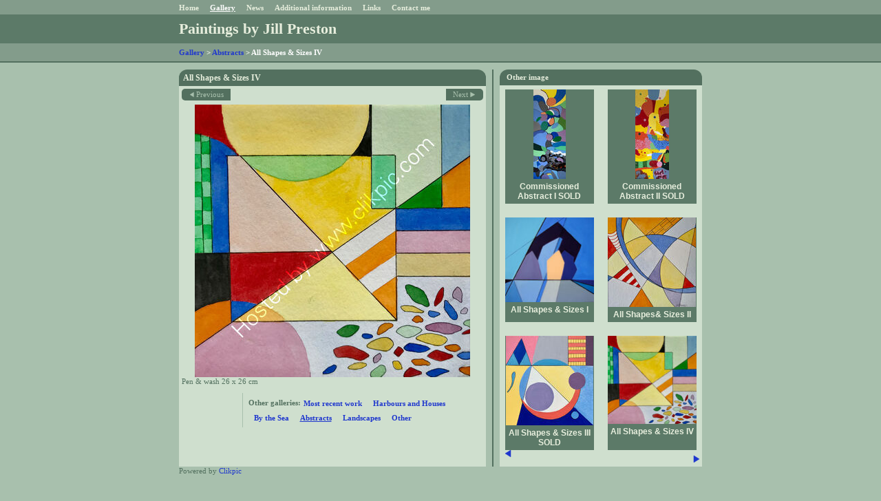

--- FILE ---
content_type: text/html
request_url: https://www.jillprestonpainter.co.uk/photo_17176902.html
body_size: 6142
content:
<!DOCTYPE html>
<html lang='en'>
<head>
 <title>Paintings by Jill Preston: All Shapes &amp; Sizes IV</title>
 <meta name='robots' content='index,follow'>
 <meta name='viewport' content='width=device-width, initial-scale=1.0'>
 <meta name='rating' content='General'>
 <meta name='description' content='Pen &amp; wash 26 x 26 cm'>
 <meta http-equiv='content-type' content='text/html; charset=utf-8'>
 <link rel='canonical' href='https://jillprestonpainter.co.uk/photo_17176902.html'>
 <link rel='stylesheet' href='style.css?c=264'>

</head>

<body class='col-MX section_gallery action_view type_gallery content_17176902' id='body'>
<div id="ubercontainer" data-hasrows="0" data-cols="2" class="container"><div id="topnavOuter" class="container outer scheme-spanningOuter"><div id="topnav" data-hasrows="0" data-cols="2" class="scheme-spanning container"><div id="main_menu" class="contentsection contentsection-menu  useSlickNav"><ul class="menu horizontal useSlickNav" id="main_menu_menu"><li class="first"><a class="section_index action_index" href="index.html">Home</a></li><li><a class="section_gallery action_index" href="gallery.html">Gallery</a></li><li><a class="section_articles action_index" href="articles.html">News</a></li><li><a class="section_section293107 action_index" href="section293107.html">Additional information</a></li><li><a class="section_links action_index" href="links.html">Links</a></li><li class="last"><a class="section_contactform action_index" href="contactform.html">Contact me</a></li></ul></div></div></div><div id="headerOuter" class="container outer scheme-spanningOuter"><div id="header" data-hasrows="0" data-cols="2" class="scheme-spanning container"><div id="sitetitle" class="contentsection contentsection-title  scheme-title checkempty"><h1 class="sectiontitle sitetitle"><a href="index.html" class="imageLink">Paintings by Jill Preston</a></h1></div></div></div><div id="locationOuter" class="container outer scheme-spanningOuter"><div id="location" data-hasrows="0" data-cols="2" class="scheme-spanning container"><div id="location_text" class="contentsection contentsection-location  checkempty"> <a href="gallery.html">Gallery</a> &gt; <a href="gallery_238627.html">Abstracts</a> &gt; <span class="replaceable_photo-photo_caption">All Shapes &amp; Sizes IV</span></div></div></div><div id="contentOuter" class="container outer scheme-spanningOuter subcol_wrapOuter expandHeightContainerOuter"><div id="content" class="subcol_wrap expandHeightContainer scheme-spanning container" data-hasrows="0" data-cols="2">

	
	
	<div id="wrap" class="xcol_wrap container" data-hasrows="0" data-cols="2">
		<div id="maincol" class="showIfEmpty hasInner height-max container" data-hasrows="0" data-cols="2"><div id="maincolInner" class="contentpadding scheme-maincolumns height-max">
			<div id="maincol_top" data-hasrows="0" data-cols="2" class="container"><div id="photo_title" class="contentsection contentsection-title  scheme-columntitle scheme-littlehead scheme-title checkempty"><div class="replaceable_photo-photo_caption">All Shapes &amp; Sizes IV</div></div><div id="previousnext_container" class="contentsection-container container hasContent" data-hasrows="0" data-cols="2"><div id="previousnext_container_photos" class="contentsection-container scheme-previousnext container hasContent" data-hasrows="0" data-cols="2"><div id="photo_previous" class="contentsection contentsection-button disable_client related-photo_photo action-goPrevious scheme-nav_button"><div class="button clearfix left"><a href="photo_17176899.html" class="imageLink"><span class="icon"><svg xmlns="http://www.w3.org/2000/svg" version="1.1" x="0px" y="0px" viewbox="0 0 20 20" preserveaspectratio="none" xml:space="preserve" enable-background="new 0 0 20 20"><polygon points="16 0 16 20 0 10 " /></svg></span><span class="caption">Previous</span></a></div></div><div id="photo_next" class="contentsection contentsection-button disable_client related-photo_photo action-goNext scheme-nav_button scheme-pagination-right scheme-next"><div class="button clearfix right"><a href="photo_17176557.html" class="imageLink"><span class="icon"><svg xmlns="http://www.w3.org/2000/svg" version="1.1" x="0px" y="0px" viewbox="0 0 20 20" preserveaspectratio="none" xml:space="preserve" enable-background="new 0 0 20 20"><polygon points="4 0 4 20 20 10 " /></svg></span><span class="caption">Next</span></a></div></div></div></div><div id="photo_photo" class="contentsection contentsection-photo clikAlign-flexi scheme-rotator"><div class="contentpadding "><div class="contentInner"><div id="imagePhoto_17176902" class="photo"><img class="mainphoto photo" src="https://amazon.clikpic.com/jillyp/images/All_Shapes__Sizes_IV_1.jpeg" id="mainPic" name="mainPic" alt="All Shapes &amp; Sizes IV"></div><div class="containerWrap"></div></div></div></div><div id="photo_details" class="contentsection contentsection-general  checkempty"><div class="contentpadding "><div class="contentInner"><div class="replaceable_photo-details"><p class="field">Pen &amp; wash  26 x 26 cm</p></div></div></div></div></div>
			<div id="maincol_grid" class="fixedCols checkempty container" data-hasrows="0" data-cols="2"><div id="maincol_gridgrid" class="grid fixedCols gridEqualHeights" data-cols="2">
				<div id="maincol_left" class="showIfEmpty container" data-hasrows="0" data-cols="2">

				</div>
				<div id="maincol_right" class="showIfEmpty container" data-hasrows="0" data-cols="2"><div id="gallery_menu" class="contentsection contentsection-menu  useSlickNav scheme-inlinemenus checkempty"><ul class="menu horizontal useSlickNav menu_excludecurrent" id="gallery_menu_menu"><li class="menuTitle">Other galleries:</li><li id="contentsub_264844_menulink" class="first"><a class="section_gallery content_264844 action_contentview" href="gallery_264844.html">Most recent work</a></li><li id="contentsub_238624_menulink"><a class="section_gallery content_238624 action_contentview" href="gallery_238624.html">Harbours and Houses</a></li><li id="contentsub_238621_menulink"><a class="section_gallery content_238621 action_contentview" href="gallery_238621.html">By the Sea</a></li><li id="contentsub_238627_menulink"><a class="section_gallery content_238627 action_contentview" href="gallery_238627.html">Abstracts</a></li><li id="contentsub_238620_menulink"><a class="section_gallery content_238620 action_contentview" href="gallery_238620.html">Landscapes</a></li><li id="contentsub_238628_menulink" class="last"><a class="section_gallery content_238628 action_contentview" href="gallery_238628.html">Other</a></li></ul></div></div>
			</div></div>
			
		</div></div>
		<div id="xcol" class="showIfEmpty hasInner height-max container" data-hasrows="0" data-cols="2"><div id="xcolInner" class="contentpadding scheme-maincolumns height-max"><div id="gallery_others" class="contentsection contentsection-photogrid  scheme-firstitemincolumn scheme-xcol_grids scheme-photogrids scheme-carousels"><div class="contentheader  scheme-title"><h3 class="contenttitle">Other image</h3></div><div class="grid caption-below cycle-slideshow fixedCols" data-yesok="1" data-cycle-next="#gallery_others .carouselButtons.next" data-cycle-auto-hide-controls="true" data-cycle-prev="#gallery_others .carouselButtons.previous" data-cycle-timeout="0" data-cycle-swipe="true" data-cycle-clikcarousel-fx="scrollHorz" data-cycle-pager-template="<span><svg version='1.1' xmlns='http://www.w3.org/2000/svg' xmlns:xlink='http://www.w3.org/1999/xlink' x='0px' y='0px' viewBox='0 0 100 100' preserveAspectRatio='none'  style='enable-background:new 0 0 100 100;' xml:space='preserve'><circle cx='50' cy='50' r='50' /></svg></span>" data-cycle-slides=">g" data-cycle-pager="#gallery_others .cycle-pager" data-cycle-clik-carousel-cols="2" data-cycle-auto-height="calc" data-cycle-clikcarousel-rows="3" data-cycle-fx="clikcarousel" data-cols="2" data-hasrows="0"><g><gi><gm><a href="photo_17369010.html"><img id="gallerygallery_others_photo17369010" src="https://amazon.clikpic.com/jillyp/images/Commissioned_abstract_I_2_thumb.jpeg" width="47" height="130" alt="Commissioned Abstract I  SOLD"></a></gm><c><ci><h3><a href="photo_17369010.html">Commissioned Abstract I  SOLD</a></h3></ci></c></gi></g><g><gi><gm><a href="photo_17369011.html"><img id="gallerygallery_others_photo17369011" src="https://amazon.clikpic.com/jillyp/images/Commissioned_abstract_II_1_thumb.jpeg" width="49" height="130" alt="Commissioned Abstract II  SOLD"></a></gm><c><ci><h3><a href="photo_17369011.html">Commissioned Abstract II  SOLD</a></h3></ci></c></gi></g><g><gi><gm><a href="photo_17176893.html"><img id="gallerygallery_others_photo17176893" src="https://amazon.clikpic.com/jillyp/images/All_Shapes__Sizes_I_thumb.jpg" width="130" height="124" alt="All Shapes &amp; Sizes I"></a></gm><c><ci><h3><a href="photo_17176893.html">All Shapes &amp; Sizes I</a></h3></ci></c></gi></g><g><gi><gm><a href="photo_17176896.html"><img id="gallerygallery_others_photo17176896" src="https://amazon.clikpic.com/jillyp/images/All_Shapes__Sizes_II_1_thumb.jpeg" width="128" height="130" alt="All Shapes&amp; Sizes II"></a></gm><c><ci><h3><a href="photo_17176896.html">All Shapes&amp; Sizes II</a></h3></ci></c></gi></g><g><gi><gm><a href="photo_17176899.html"><img id="gallerygallery_others_photo17176899" src="https://amazon.clikpic.com/jillyp/images/All_Shapes__Sizes_III_1_thumb.jpeg" width="127" height="130" alt="All Shapes &amp; Sizes III  SOLD"></a></gm><c><ci><h3><a href="photo_17176899.html">All Shapes &amp; Sizes III  SOLD</a></h3></ci></c></gi></g><g><gi><gm><a href="photo_17176902.html"><img id="gallerygallery_others_photo17176902" src="https://amazon.clikpic.com/jillyp/images/All_Shapes__Sizes_IV_1_thumb.jpeg" width="130" height="129" alt="All Shapes &amp; Sizes IV"></a></gm><c><ci><h3><a href="photo_17176902.html">All Shapes &amp; Sizes IV</a></h3></ci></c></gi></g><g><gi><gm><a href="photo_17176557.html"><img id="gallerygallery_others_photo17176557" src="https://amazon.clikpic.com/jillyp/images/Alll_Shapes__Sizes_I_thumb.jpeg" width="130" height="130" alt="All Shapes &amp; Sizes V  SOLD"></a></gm><c><ci><h3><a href="photo_17176557.html">All Shapes &amp; Sizes V  SOLD</a></h3></ci></c></gi></g><g><gi><gm><a href="photo_16740258.html"><img id="gallerygallery_others_photo16740258" src="https://amazon.clikpic.com/jillyp/images/IMG_0374_thumb.jpeg" alt="Inferno"></a></gm><c><ci><h3><a href="photo_16740258.html">Inferno</a></h3></ci></c></gi></g><g><gi><gm><a href="photo_16022483.html"><img id="gallerygallery_others_photo16022483" src="https://amazon.clikpic.com/jillyp/images/Things-Are-Looking-Up_thumb.jpg" width="129" height="130" alt="Things Are Looking Up"></a></gm><c><ci><h3><a href="photo_16022483.html">Things Are Looking Up</a></h3></ci></c></gi></g><g><gi><gm><a href="photo_16909116.html"><img id="gallerygallery_others_photo16909116" src="https://amazon.clikpic.com/jillyp/images/Flood_3_thumb.jpeg" width="128" height="130" alt="Flood"></a></gm><c><ci><h3><a href="photo_16909116.html">Flood</a></h3></ci></c></gi></g><g><gi><gm><a href="photo_16909127.html"><img id="gallerygallery_others_photo16909127" src="https://amazon.clikpic.com/jillyp/images/Dreaming_1_thumb.jpeg" width="130" height="130" alt="Dreaming"></a></gm><c><ci><h3><a href="photo_16909127.html">Dreaming</a></h3></ci></c></gi></g><g><gi><gm><a href="photo_16909131.html"><img id="gallerygallery_others_photo16909131" src="https://amazon.clikpic.com/jillyp/images/Canopy_VIII_1_thumb.jpeg" width="129" height="130" alt="Canopy VIII  SOLD"></a></gm><c><ci><h3><a href="photo_16909131.html">Canopy VIII  SOLD</a></h3></ci></c></gi></g><g><gi><gm><a href="photo_16909133.html"><img id="gallerygallery_others_photo16909133" src="https://amazon.clikpic.com/jillyp/images/Blue_on_Blue_1_thumb.jpeg" width="130" height="130" alt="Blue on Blue"></a></gm><c><ci><h3><a href="photo_16909133.html">Blue on Blue</a></h3></ci></c></gi></g><g><gi><gm><a href="photo_16909135.html"><img id="gallerygallery_others_photo16909135" src="https://amazon.clikpic.com/jillyp/images/Threads_1_thumb.jpeg" width="130" height="129" alt="Threads  SOLD"></a></gm><c><ci><h3><a href="photo_16909135.html">Threads  SOLD</a></h3></ci></c></gi></g><g><gi><gm><a href="photo_15067787.html"><img id="gallerygallery_others_photo15067787" src="https://amazon.clikpic.com/jillyp/images/Implosion_thumb.jpg" width="130" height="130" alt="Implosion"></a></gm><c><ci><h3><a href="photo_15067787.html">Implosion</a></h3></ci></c></gi></g><g><gi><gm><a href="photo_17176552.html"><img id="gallerygallery_others_photo17176552" src="https://amazon.clikpic.com/jillyp/images/Lifelines_III_thumb.jpeg" width="127" height="130" alt="Lifelines III"></a></gm><c><ci><h3><a href="photo_17176552.html">Lifelines III</a></h3></ci></c></gi></g><g><gi><gm><a href="photo_17176554.html"><img id="gallerygallery_others_photo17176554" src="https://amazon.clikpic.com/jillyp/images/Crossroads_thumb.jpeg" width="130" height="130" alt="Crossroads"></a></gm><c><ci><h3><a href="photo_17176554.html">Crossroads</a></h3></ci></c></gi></g><g><gi><gm><a href="photo_17176911.html"><img id="gallerygallery_others_photo17176911" src="https://amazon.clikpic.com/jillyp/images/Lifelines_II_1_thumb.jpeg" width="129" height="130" alt="Lifelines II SOLD"></a></gm><c><ci><h3><a href="photo_17176911.html">Lifelines II SOLD</a></h3></ci></c></gi></g><g><gi><gm><a href="photo_16630680.html"><img id="gallerygallery_others_photo16630680" src="https://amazon.clikpic.com/jillyp/images/Canopy_III1_thumb.jpeg" width="130" height="130" alt="Canopy II  SOLD"></a></gm><c><ci><h3><a href="photo_16630680.html">Canopy II  SOLD</a></h3></ci></c></gi></g><g><gi><gm><a href="photo_17176913.html"><img id="gallerygallery_others_photo17176913" src="https://amazon.clikpic.com/jillyp/images/Lifelines_IV_1_thumb.jpeg" width="129" height="130" alt="Lifelines IV"></a></gm><c><ci><h3><a href="photo_17176913.html">Lifelines IV</a></h3></ci></c></gi></g><g><gi><gm><a href="photo_15939911.html"><img id="gallerygallery_others_photo15939911" src="https://amazon.clikpic.com/jillyp/images/Above-and-Beyond_thumb.jpg" width="129" height="130" alt="Above and Beyond"></a></gm><c><ci><h3><a href="photo_15939911.html">Above and Beyond</a></h3></ci></c></gi></g><g><gi><gm><a href="photo_17176904.html"><img id="gallerygallery_others_photo17176904" src="https://amazon.clikpic.com/jillyp/images/Blue__Yellow_1_thumb.jpeg" width="130" height="130" alt="Blue &amp; Yellow"></a></gm><c><ci><h3><a href="photo_17176904.html">Blue &amp; Yellow</a></h3></ci></c></gi></g><g><gi><gm><a href="photo_17271514.html"><img id="gallerygallery_others_photo17271514" src="https://amazon.clikpic.com/jillyp/images/All_Shapes__Sizes_VI_1_thumb.jpeg" width="130" height="130" alt="All Shapes &amp; Sizes VI"></a></gm><c><ci><h3><a href="photo_17271514.html">All Shapes &amp; Sizes VI</a></h3></ci></c></gi></g><g><gi><gm><a href="photo_17176909.html"><img id="gallerygallery_others_photo17176909" src="https://amazon.clikpic.com/jillyp/images/Lifelines_I_1_thumb.jpeg" width="129" height="130" alt="Lifelines I"></a></gm><c><ci><h3><a href="photo_17176909.html">Lifelines I</a></h3></ci></c></gi></g><g><gi><gm><a href="photo_15939987.html"><img id="gallerygallery_others_photo15939987" src="https://amazon.clikpic.com/jillyp/images/Untitled-I_thumb.jpg" width="130" height="128" alt="Untitled"></a></gm><c><ci><h3><a href="photo_15939987.html">Untitled</a></h3></ci></c></gi></g><g><gi><gm><a href="photo_14735468.html"><img id="gallerygallery_others_photo14735468" src="https://amazon.clikpic.com/jillyp/images/Starburst1_thumb.jpg" width="130" height="128" alt="Starburst"></a></gm><c><ci><h3><a href="photo_14735468.html">Starburst</a></h3></ci></c></gi></g><g><gi><gm><a href="photo_15593423.html"><img id="gallerygallery_others_photo15593423" src="https://amazon.clikpic.com/jillyp/images/Hot-Water_thumb.jpg" width="130" height="103" alt="Hot Water"></a></gm><c><ci><h3><a href="photo_15593423.html">Hot Water</a></h3></ci></c></gi></g><g><gi><gm><a href="photo_15939938.html"><img id="gallerygallery_others_photo15939938" src="https://amazon.clikpic.com/jillyp/images/Blues-in-the-Night1_thumb.jpg" width="130" height="130" alt="Blues in the Night  SOLD"></a></gm><c><ci><h3><a href="photo_15939938.html">Blues in the Night  SOLD</a></h3></ci></c></gi></g><g><gi><gm><a href="photo_14735455.html"><img id="gallerygallery_others_photo14735455" src="https://amazon.clikpic.com/jillyp/images/Waking-Thoughts1_thumb.jpg" width="130" height="130" alt="Waking Thoughts  SOLD"></a></gm><c><ci><h3><a href="photo_14735455.html">Waking Thoughts  SOLD</a></h3></ci></c></gi></g><g><gi><gm><a href="photo_15939972.html"><img id="gallerygallery_others_photo15939972" src="https://amazon.clikpic.com/jillyp/images/Post-Industrial_thumb.jpg" width="130" height="130" alt="Post Industrial  SOLD"></a></gm><c><ci><h3><a href="photo_15939972.html">Post Industrial  SOLD</a></h3></ci></c></gi></g></div><div sort="99999997" class="carouselButtons cycle-control previous left"><div class="button"><span class="icon"><svg xmlns="http://www.w3.org/2000/svg" version="1.1" x="0px" y="0px" viewbox="0 0 20 20" preserveaspectratio="none" xml:space="preserve" enable-background="new 0 0 20 20"><polygon points="16 0 16 20 0 10 " /></svg></span></div></div><div sort="99999998" class="carouselButtons cycle-control next right"><div class="button"><span class="icon"><svg xmlns="http://www.w3.org/2000/svg" version="1.1" x="0px" y="0px" viewbox="0 0 20 20" preserveaspectratio="none" xml:space="preserve" enable-background="new 0 0 20 20"><polygon points="4 0 4 20 20 10 " /></svg></span></div></div></div></div></div>
	</div>

</div></div><div id="footerOuter" class="container outer scheme-spanningOuter"><div id="footer" data-hasrows="0" data-cols="2" class="scheme-spanning container"><div id="poweredby" class="contentsection contentsection-text  contentsection-read_only checkempty"><div class="listitem first">Powered by <a target="_blank" title="" href="http://www.clikpic.com">Clikpic</a></div></div></div></div><div id="photo_popup" class="contentsection-popup_container container hasContent  position-absolute valign-top halign-center" data-hasrows="0" data-cols="2"><div id="photo_popup_photo" class="contentsection contentsection-photo clikAlign-Hshrink clikAlign-center clikAlign-Vshrink clikAlign-top scheme-rotator"><div class="contentpadding "><div class="contentInner"><div id="imagePhoto_17176902" class="photo"><img class="mainphoto photo" src="https://amazon.clikpic.com/jillyp/images/All_Shapes__Sizes_IV_1.jpeg" id="mainPic" name="mainPic" alt="All Shapes &amp; Sizes IV"></div><div class="containerWrap"></div></div></div></div><div id="photo_popup_next" class="contentsection contentsection-button disable_never scheme-nav_button scheme-popup_buttons scheme-next scheme-button_right"><div class="button clearfix right"><a href="" class="imageLink"><span class="icon"><svg xmlns="http://www.w3.org/2000/svg" xmlns:xlink="http://www.w3.org/1999/xlink" version="1.1" x="0" y="0" viewbox="0 0 223.413 223.413" preserveaspectratio="none" xml:space="preserve" enable-background="enable-background:new 0 0 223.413 223.413;"><polygon points="57.179,223.413 51.224,217.276 159.925,111.71 51.224,6.127 57.179,0 172.189,111.71" /></svg></span><span class="caption">Next</span></a></div></div><div id="photo_popup_previous" class="contentsection contentsection-button disable_never scheme-nav_button scheme-popup_buttons"><div class="button clearfix left"><a href="" class="imageLink"><span class="icon"><svg xmlns="http://www.w3.org/2000/svg" xmlns:xlink="http://www.w3.org/1999/xlink" version="1.1" x="0" y="0" viewbox="0 0 197.4 197.4" preserveaspectratio="none" xml:space="preserve" enable-background="new 0 0 197.402 197.402"><polygon points="146.88 197.4 45.26 98.7 146.88 0 152.15 5.42 56.11 98.7 152.15 191.98 " /></svg></span><span class="caption">Previous</span></a></div></div><div id="photo_popup_title" class="contentsection contentsection-general  scheme-title"><div class="contentpadding "><div class="contentInner"><span class="replaceable replaceable_photo-caption"></span></div></div></div><div id="photo_popup_close" class="contentsection contentsection-button disable_never scheme-nav_button scheme-popup_buttons scheme-button_close"><div class="button clearfix left"><span class="icon"><svg version="1.1" xmlns="http://www.w3.org/2000/svg" xmlns:xlink="http://www.w3.org/1999/xlink" x="0px" y="0px" preserveaspectratio="none" width="357px" height="357px" viewbox="0 0 357 357" style="enable-background:new 0 0 357 357;" xml:space="preserve">
<polygon points="357,35.7 321.3,0 178.5,142.8 35.7,0 0,35.7 142.8,178.5 0,321.3 35.7,357 178.5,214.2 321.3,357 357,321.3 
214.2,178.5 		" />
</svg></span><span class="caption"></span></div></div><div id="photo_popup_details" class="contentsection contentsection-general "><div class="contentpadding "><div class="contentInner"><div class="replaceable_photo-details"><p class="field">Pen &amp; wash  26 x 26 cm</p></div></div></div></div></div></div><div id="background"></div><script>
	 if( !('clik' in window) ) clik = {}; clik.viewports = [{"minwidth":0,"contentsections":{"photo_popup":{"position":"absolute","vertical":0,"orientation_h":"center","orientation_v":"top"},"photo_popup_next":{"position":"absolute","vertical":50,"horizontal":0,"orientation_h":"right","orientation_v":"top"},"photo_popup_close":{"position":"absolute","ownWidth":12,"vertical":3,"horizontal":3,"orientation_h":"right","orientation_v":"top"},"photo_popup_previous":{"position":"absolute","vertical":50,"horizontal":0,"orientation_h":"left","orientation_v":"top"},"gallery_others":{"position":"relative"},"photo_next":{"position":"absolute","vertical":0,"horizontal":0,"orientation_h":"right","orientation_v":"top"},"social_media":{"position":"absolute","horizontal":0,"orientation_h":"right","orientation_v":"middle"}},"xcol":1,"subcol":1,"name":"main","maxwidth":0},{"minwidth":0,"contentsections":{},"xcol":0,"subcol":1,"name":"mid","maxwidth":980},{"minwidth":0,"contentsections":{"footer_center":{"ownWidth":"auto"},"footer_right":{"position":"static","ownWidth":"auto"},"social_media":{"position":"static","orientation_h":"left","orientation_v":"top"},"footer_left":{"position":"static","ownWidth":"auto"}},"xcol":0,"subcol":0,"name":"mobile","maxwidth":600}]; clik.getGalleryUrl = 'gallery-{galleries_id}.js'; clik.mobileThreshold = 600;
</script>
 <script src="//ajax.googleapis.com/ajax/libs/jquery/1.11.3/jquery.min.js"></script>
 <script src="/_common/_scripts/_min/jquery-migrate-1.2.1.min.js"></script>
 <script src="/_common/_scripts/_min/jquery.clikUtils_v7.190211.min.js"></script>
 <script src="/_common/_scripts/_min/clik.default.pack.js"></script>
 <script src="/_common/_scripts/_min/jquery.clikPhotoGrid_v1.min.js?v=2"></script>
 <script src="/_common/_scripts/_min/clik.cycle.pack.js"></script>
 <script src="/_common/_scripts/_min/clik.cart.pack.js"></script>
 <script src="/_common/_scripts/_min/jquery.slicknav_v1.0.4.2.min.js"></script>
 <script src="/_common/_scripts/_min/jquery.clikCommon_v1.min.js"></script>
 <script src="/_common/_scripts/_min/jquery.clikPopup_2.2.min.js"></script>
 <script src="/_common/_scripts/_min/jquery.clikSlideshow_1.8.2.min.js"></script>
 <script src="/_common/_scripts/_min/jquery.clikMenu_v4.min.js"></script>
 <script src="/_common/_scripts/_min/mustache_2.2.1.min.js"></script>
 <script src="/_common/_scripts/_min/jquery.lightbox_me.min.js"></script>
 <script src="/_common/_scripts/_min/jquery.touchSwipe_v1.6.min.js"></script>
 <script src='./clikpic.js?c=264'></script>
 <script src='./image_sets.js?c=264'></script>
 <script src='./gallery-238627.js?c=264'></script>
<script>
jQuery(document).ready(function(){
	$('#photo_popup').bind('initialiseContent', function(e){ 	if (!$(this).data('initialized')) { 		$(this).parent().clikAlign(true,true); 		
clik.rotator.init({"autoHidePanels":1,"useTouch":true,"adjustPanelWidth":false,"cropOutsidePadding":true,"touchThreshold":75,"showPanels":0,"stopOnHover":1,"initialTimeout":5000,"photoSpacing":10,"timeout":0,"element":"#photo_popup_photo div.photo","showControls":0,"updateHash":true,"relatedContentSections":"#photo_popup","updateHistory":false,"autoHideControls":false,"speed":1000,"updateDocumentTitle":false,"photoArray":"photos","keyControl":1,"cycle":true,"useNavImages":false,"transitionMode":"fade","randomiseAll":false,"randomise":true,"link":"next","touchFallbackToMouseEvents":false,"image_sets_id":"gallery"}); 		$(this).data('initialized',1); 	} 	$(this).parent().clikAlign(true,true); }); $('body').clikAlign(true,true);
$('#main_menu').find('>.menu').slicknav({"removeIds":false,"arrowPosition":"after","buttonIconAlign":"left","duration":300,"removeItems":".menuTitle","keepAClasses":true,"parentTag":"a","allowParentLinks":true,"closeOnClick":false,"removeStyles":false,"duplicate":true,"openedSymbol":"<svg \txmlns=\"http://www.w3.org/2000/svg\" version=\"1.1\" xml:space=\"preserve\" viewBox=\"0 0 20 20\" preserveAspectRatio=\"none\"><polygon points=\"0 0 20 0 10 17.32\"/></svg>","nestedParentLinks":true,"showChildren":false,"label":"","easingClose":"swing","hamburgerIcon":"<svg xmlns=\"http://www.w3.org/2000/svg\" version=\"1.1\" x=\"0px\" y=\"0px\" viewBox=\"0 0 32 32\" preserveAspectRatio=\"none\" xml:space=\"preserve\" enable-background=\"new 0 0 32 32\"><path d=\"M4,10h24c1.104,0,2-0.896,2-2s-0.896-2-2-2H4C2.896,6,2,6.896,2,8S2.896,10,4,10z M28,14H4c-1.104,0-2,0.896-2,2  s0.896,2,2,2h24c1.104,0,2-0.896,2-2S29.104,14,28,14z M28,22H4c-1.104,0-2,0.896-2,2s0.896,2,2,2h24c1.104,0,2-0.896,2-2  S29.104,22,28,22z\"/></svg>","button_prependTo":"#header","listPosition":"normal","prependTo":"#location","easingOpen":"swing","closedSymbol":"<svg \txmlns=\"http://www.w3.org/2000/svg\" version=\"1.1\" xml:space=\"preserve\" viewBox=\"0 0 20 20\" preserveAspectRatio=\"none\"><polygon points=\"0 0 0 20 17.32 10\"/></svg>","removeClasses":true});$('.slicknav-of-main_menu .slicknav_nav').menuHighlight('current').end(); $('#main_menu').find('>.menu').menuHighlight('current').end().clikMenu({"menu_submenus":true,"menu_opencurrent":false,"insertAfter":"self","submenuPosClass":"","menu_rollovermenus":true,"menu_hideothers":false,"menu_opencurrentparent":false});$('div.contentsection-submenu.submenus-of-main_menu').find('>.menu').menuHighlight('current').end().clikSubMenu({"menu_speed":300,"menu_opencurrent":false,"menu_orientation":"vertical","menu_subminwidth":0,"positionAtH":"right","menu_positioning":"relative","positionAtV":"bottom","menu_rollovermenus":true,"offsetH":0,"menu_animation":"opacity","menu_hideothers":false,"offsetV":0,"menu_opencurrentparent":false});
clik.rotator.init({"autoHidePanels":1,"useTouch":true,"adjustPanelWidth":false,"cropOutsidePadding":true,"touchThreshold":75,"showPanels":false,"stopOnHover":1,"initialTimeout":0,"photoSpacing":10,"timeout":0,"element":"#photo_photo div.photo","showControls":false,"updateHash":1,"relatedContentSections":"#photo_title,#photo_details,#location_text,#gallery_others,#photo_description","updateHistory":1,"autoHideControls":false,"speed":0,"updateDocumentTitle":1,"photoArray":"photos","keyControl":1,"cycle":true,"useNavImages":false,"transitionMode":"fade","randomiseAll":false,"randomise":true,"link":"next","touchFallbackToMouseEvents":false,"image_sets_id":"gallery"});
$("#photo_previous").on("click.clikAction",function(e){ $("#photo_photo").trigger("goPrevious"); return false;});
$("#photo_next").on("click.clikAction",function(e){ $("#photo_photo").trigger("goNext"); return false;});
$('#gallery_menu').find('>.menu').slicknav({"removeIds":false,"arrowPosition":"after","buttonIconAlign":"left","duration":300,"removeItems":".menuTitle","keepAClasses":true,"parentTag":"a","allowParentLinks":true,"closeOnClick":false,"removeStyles":false,"duplicate":true,"openedSymbol":"<svg \txmlns=\"http://www.w3.org/2000/svg\" version=\"1.1\" xml:space=\"preserve\" viewBox=\"0 0 20 20\" preserveAspectRatio=\"none\"><polygon points=\"0 0 20 0 10 17.32\"/></svg>","nestedParentLinks":true,"showChildren":false,"label":"Other galleries:","easingClose":"swing","hamburgerIcon":"<svg xmlns=\"http://www.w3.org/2000/svg\" version=\"1.1\" x=\"0px\" y=\"0px\" viewBox=\"0 0 32 32\" preserveAspectRatio=\"none\" xml:space=\"preserve\" enable-background=\"new 0 0 32 32\"><path d=\"M4,10h24c1.104,0,2-0.896,2-2s-0.896-2-2-2H4C2.896,6,2,6.896,2,8S2.896,10,4,10z M28,14H4c-1.104,0-2,0.896-2,2  s0.896,2,2,2h24c1.104,0,2-0.896,2-2S29.104,14,28,14z M28,22H4c-1.104,0-2,0.896-2,2s0.896,2,2,2h24c1.104,0,2-0.896,2-2  S29.104,22,28,22z\"/></svg>","button_prependTo":"this","listPosition":"normal","prependTo":"#gallery_menu","easingOpen":"swing","closedSymbol":"<svg \txmlns=\"http://www.w3.org/2000/svg\" version=\"1.1\" xml:space=\"preserve\" viewBox=\"0 0 20 20\" preserveAspectRatio=\"none\"><polygon points=\"0 0 0 20 17.32 10\"/></svg>","removeClasses":true});$('#gallery_menu .slicknav_nav').menuHighlight('current').end(); $('#gallery_menu').find('>.menu').menuHighlight('current').end().clikMenu({"menu_submenus":true,"menu_opencurrent":0,"insertAfter":"self","submenuPosClass":"","menu_rollovermenus":0,"menu_hideothers":false,"menu_opencurrentparent":false});$('div.contentsection-submenu.submenus-of-gallery_menu').find('>.menu').menuHighlight('current').end().clikSubMenu({"menu_speed":300,"menu_opencurrent":0,"menu_orientation":"vertical","menu_subminwidth":0,"positionAtH":"right","menu_positioning":"relative","positionAtV":"bottom","menu_rollovermenus":0,"offsetH":0,"menu_animation":"opacity","menu_hideothers":false,"offsetV":0,"menu_opencurrentparent":false});
$("#gallery_others").clikPhotoGrid({"gallery_followpopup":1,"lazyLoading":false});$("#gallery_others").on("goNext",function(){ return $(this).find(".cycle-slideshow").cycle("next") }).on("goPrevious",function(){ return $(this).find(".cycle-slideshow").cycle("prev") });
$('#photo_popup').clikPopup({"classPrefix":"lb-photo_popup","autoHideControls":true,"cycle":false,"overlaySpeed":200,"popup":"#photo_popup","showOverlay":true,"appearEffect":"fadeIn","lightboxSpeed":200});
			
			(function(){
				var cs;
				$('#photo_popup')
				.hide().bind('open', function(e, options){
					cs = $(this).lightbox_me($.extend(
						{"classPrefix":"lb-photo_popup","autoHideControls":true,"cycle":false,"overlaySpeed":200,"popup":"#photo_popup","showOverlay":true,"appearEffect":"fadeIn","lightboxSpeed":200},
						options,
						{onLoad: function(){cs.trigger('initialiseContent');}}
					));
				})
				.undelegate('[id=photo_popup_close], a.close', 'click').delegate('[id=photo_popup_close], a.close', 'click', function(){
					cs.trigger('close');
					return false;
				})
				.trigger('popupInit');
			})();
$('#photo_popup_next a').bind('click.photoControl',function(){$('#photo_popup_photo').trigger('goNext'); return false;});
$('#photo_popup_previous a').bind('click.photoControl',function(){$('#photo_popup_photo').trigger('goPrevious'); return false;}); $('.inlineImage .imageLink').filter(function(){return $(this).find('img.popup').length}).clikPopup({ parentSelector : 'a.imageLink', inlineImageMode: true });$('body').delegate('a[data-cs]', 'click', function(){var cs = $(this).data('cs');$('#'+cs+'.contentsection-popup_container').trigger('open');return false;});
});
</script>
<img width='0' height='0' alt='' style='margin:0; height:0; width:0; padding:0; border:0;' src='counter.cfm?section=gallery&site=jillyp&type=gif'>

</body>
</html>


--- FILE ---
content_type: application/javascript
request_url: https://www.jillprestonpainter.co.uk/_common/_scripts/_min/clik.cycle.pack.js
body_size: 8635
content:
/*
 jQuery Cycle2; version: 2.1.6 build: 20141007
 http://jquery.malsup.com/cycle2/
 Copyright (c) 2014 M. Alsup; Dual licensed: MIT/GPL
 Cycle2 autoheight plugin; Copyright (c) M.Alsup, 2012; version: 20130913  caption plugin for Cycle2;  version: 20130306  command plugin for Cycle2;  version: 20140415  hash plugin for Cycle2;  version: 20130905  loader plugin for Cycle2;  version: 20131121  pager plugin for Cycle2;  version: 20140415  prevnext plugin for Cycle2;  version: 20140408  progressive loader plugin for Cycle2;  version: 20130315  tmpl plugin for Cycle2;  version: 20121227  Clik carousel transition plugin for Cycle2;  

    A carousel plugin for cycle2 to be used where we have columns of fixed with (rather than a fixed number of columns). 

    Ulitmately it will do nothing else, then to wrap the grid items into the `<pages>` as required.

    Please note that this will not dynamically resize as the window resizes.

    @author: Michael Thomas

    to use:

    provide `fx='clikcarousel'`. In the Clik system, this will be auto translated from the scrollHorz or scrollVert settings

    options:

       Name                                 default                     Description
       -------------------------------------------------------------------------------------------------------------------------------------------------------
       clikcarousel-fx                      [required]                  The ACTUAL transition
       clikcarousel-dimension               width of 1st item           The (if clikcarousel-vertical ? height : width) of the items.
*/
(function(d){function k(a){return(a||"").toLowerCase()}d.fn.cycle=function(a){if(0===this.length&&!d.isReady){var c=this.selector;var b=this.context;d.fn.cycle.log("requeuing slideshow (dom not ready)");d(function(){d(c,b).cycle(a)});return this}return this.each(function(){var b=d(this),c=d.fn.cycle.log;if(!b.data("cycle.opts")){if(!1===b.data("cycle-log")||a&&!1===a.log||l&&!1===l.log)c=d.noop;c("--c2 init--");var h=b.data();for(var g in h)if(h.hasOwnProperty(g)&&/^cycle[A-Z]+/.test(g)){var m=h[g];
var n=g.match(/^cycle(.*)/)[1].replace(/^[A-Z]/,k);c(n+":",m,"("+typeof m+")");h[n]=m}var l=d.extend({},d.fn.cycle.defaults,h,a||{});l.timeoutId=0;l.paused=l.paused||!1;l.container=b;l._maxZ=l.maxZ;l.API=d.extend({_container:b},d.fn.cycle.API);l.API.log=c;l.API.trigger=function(a,b){l.container.trigger(a,b);return l.API};b.data("cycle.opts",l);b.data("cycle.API",l.API);l.API.trigger("cycle-bootstrap",[l,l.API]);l.API.addInitialSlides();l.API.preInitSlideshow();l.slides.length&&l.API.initSlideshow()}})};
d.fn.cycle.API={opts:function(){return this._container.data("cycle.opts")},addInitialSlides:function(){var a=this.opts(),c=a.slides;a.slideCount=0;a.slides=d();c=c.jquery?c:a.container.find(c);a.random&&c.sort(function(){return Math.random()-.5});a.API.add(c)},preInitSlideshow:function(){var a=this.opts();a.API.trigger("cycle-pre-initialize",[a]);var c=d.fn.cycle.transitions[a.fx];c&&d.isFunction(c.preInit)&&c.preInit(a);a._preInitialized=!0},postInitSlideshow:function(){var a=this.opts();a.API.trigger("cycle-post-initialize",
[a]);var c=d.fn.cycle.transitions[a.fx];c&&d.isFunction(c.postInit)&&c.postInit(a)},initSlideshow:function(){var a=this.opts(),c=a.container;a.API.calcFirstSlide();"static"==a.container.css("position")&&a.container.css("position","relative");d(a.slides[a.currSlide]).css({opacity:1,display:a.OrigDsp||"block",visibility:"visible"});a.API.stackSlides(a.slides[a.currSlide],a.slides[a.nextSlide],!a.reverse);a.pauseOnHover&&(!0!==a.pauseOnHover&&(c=d(a.pauseOnHover)),c.hover(function(){a.API.pause(!0)},
function(){a.API.resume(!0)}));a.timeout&&(c=a.API.getSlideOpts(a.currSlide),a.API.queueTransition(c,c.timeout+a.delay));a._initialized=!0;a.API.updateView(!0);a.API.trigger("cycle-initialized",[a]);a.API.postInitSlideshow()},pause:function(a){var c=this.opts(),b=c.API.getSlideOpts(),e=c.hoverPaused||c.paused;a?c.hoverPaused=!0:c.paused=!0;!e&&(c.container.addClass("cycle-paused"),c.API.trigger("cycle-paused",[c]).log("cycle-paused"),b.timeout&&(clearTimeout(c.timeoutId),c.timeoutId=0,c._remainingTimeout-=
d.now()-c._lastQueue,0>c._remainingTimeout||isNaN(c._remainingTimeout)))&&(c._remainingTimeout=void 0)},resume:function(a){var c=this.opts(),b=!c.hoverPaused&&!c.paused;a?c.hoverPaused=!1:c.paused=!1;b||(c.container.removeClass("cycle-paused"),0===c.slides.filter(":animated").length&&c.API.queueTransition(c.API.getSlideOpts(),c._remainingTimeout),c.API.trigger("cycle-resumed",[c,c._remainingTimeout]).log("cycle-resumed"))},add:function(a,c){var b=this.opts(),e=b.slideCount,f=!1;"string"==d.type(a)&&
(a=d.trim(a));d(a).each(function(a){var e=d(this);c?b.container.prepend(e):b.container.append(e);b.slideCount++;a=b.API.buildSlideOpts(e);b.slides=c?d(e).add(b.slides):b.slides.add(e);b.API.initSlide(a,e,--b._maxZ);e.data("cycle.opts",a);b.API.trigger("cycle-slide-added",[b,a,e])});b.API.updateView(!0);if(f=b._preInitialized&&2>e&&1<=b.slideCount)b._initialized?b.timeout&&(e=b.slides.length,b.nextSlide=b.reverse?e-1:1,b.timeoutId||b.API.queueTransition(b)):b.API.initSlideshow()},calcFirstSlide:function(){var a=
this.opts();var c=parseInt(a.startingSlide||0,10);if(c>=a.slides.length||0>c)c=0;a.currSlide=c;a.reverse?(a.nextSlide=c-1,0>a.nextSlide&&(a.nextSlide=a.slides.length-1)):(a.nextSlide=c+1,a.nextSlide==a.slides.length&&(a.nextSlide=0))},calcNextSlide:function(){var a=this.opts();if(a.reverse){var c=0>a.nextSlide-1;a.nextSlide=c?a.slideCount-1:a.nextSlide-1;a.currSlide=c?0:a.nextSlide+1}else c=a.nextSlide+1==a.slides.length,a.nextSlide=c?0:a.nextSlide+1,a.currSlide=c?a.slides.length-1:a.nextSlide-1},
calcTx:function(a,c){var b;a._tempFx?b=d.fn.cycle.transitions[a._tempFx]:c&&a.manualFx&&(b=d.fn.cycle.transitions[a.manualFx]);b||(b=d.fn.cycle.transitions[a.fx]);a._tempFx=null;this.opts()._tempFx=null;b||(b=d.fn.cycle.transitions.fade,a.API.log('Transition "'+a.fx+'" not found.  Using fade.'));return b},prepareTx:function(a,c){var b=this.opts();if(2>b.slideCount)b.timeoutId=0;else if(!a||b.busy&&!b.manualTrump||(b.API.stopTransition(),b.busy=!1,clearTimeout(b.timeoutId),b.timeoutId=0),!b.busy&&
(0!==b.timeoutId||a)){var d=b.slides[b.currSlide];var f=b.slides[b.nextSlide];var h=b.API.getSlideOpts(b.nextSlide);var g=b.API.calcTx(h,a);b._tx=g;a&&void 0!==h.manualSpeed&&(h.speed=h.manualSpeed);if(b.nextSlide!=b.currSlide&&(a||!b.paused&&!b.hoverPaused&&b.timeout)){b.API.trigger("cycle-before",[h,d,f,c]);g.before&&g.before(h,d,f,c);var m=function(){b.busy=!1;b.container.data("cycle.opts")&&(g.after&&g.after(h,d,f,c),b.API.trigger("cycle-after",[h,d,f,c]),b.API.queueTransition(h),b.API.updateView(!0))};
b.busy=!0;g.transition?g.transition(h,d,f,c,m):b.API.doTransition(h,d,f,c,m);b.API.calcNextSlide();b.API.updateView()}else b.API.queueTransition(h)}},doTransition:function(a,c,b,e,f){var h=d(c),g=d(b),m=function(){g.animate(a.animIn||{opacity:1},a.speed,a.easeIn||a.easing,f)};g.css(a.cssBefore||{});h.animate(a.animOut||{},a.speed,a.easeOut||a.easing,function(){h.css(a.cssAfter||{});a.sync||m()});a.sync&&m()},queueTransition:function(a,c){var b=this.opts(),e=void 0!==c?c:a.timeout;0===b.nextSlide&&
0===--b.loop?(b.API.log("terminating; loop\x3d0"),b.timeout=0,e?setTimeout(function(){b.API.trigger("cycle-finished",[b])},e):b.API.trigger("cycle-finished",[b]),b.nextSlide=b.currSlide):void 0!==b.continueAuto&&(!1===b.continueAuto||d.isFunction(b.continueAuto)&&!1===b.continueAuto())?(b.API.log("terminating automatic transitions"),b.timeout=0,b.timeoutId&&clearTimeout(b.timeoutId)):e&&(b._lastQueue=d.now(),void 0===c&&(b._remainingTimeout=a.timeout),b.paused||b.hoverPaused||(b.timeoutId=setTimeout(function(){b.API.prepareTx(!1,
!b.reverse)},e)))},stopTransition:function(){var a=this.opts();a.slides.filter(":animated").length&&(a.slides.stop(!1,!0),a.API.trigger("cycle-transition-stopped",[a]));a._tx&&a._tx.stopTransition&&a._tx.stopTransition(a)},advanceSlide:function(a){var c=this.opts();clearTimeout(c.timeoutId);c.timeoutId=0;c.nextSlide=c.currSlide+a;0>c.nextSlide?c.nextSlide=c.slides.length-1:c.nextSlide>=c.slides.length&&(c.nextSlide=0);c.API.prepareTx(!0,0<=a);return!1},buildSlideOpts:function(a){var c=this.opts(),
b=a.data()||{},e;for(e in b)if(b.hasOwnProperty(e)&&/^cycle[A-Z]+/.test(e)){a=b[e];var f=e.match(/^cycle(.*)/)[1].replace(/^[A-Z]/,k);c.API.log("["+(c.slideCount-1)+"]",f+":",a,"("+typeof a+")");b[f]=a}b=d.extend({},d.fn.cycle.defaults,c,b);b.slideNum=c.slideCount;try{delete b.API,delete b.slideCount,delete b.currSlide,delete b.nextSlide,delete b.slides}catch(h){}return b},getSlideOpts:function(a){var c=this.opts();void 0===a&&(a=c.currSlide);a=d(c.slides[a]).data("cycle.opts");return d.extend({},
c,a)},initSlide:function(a,c,b){var e=this.opts();c.css(a.slideCss||{});0<b&&c.css("zIndex",b);isNaN(a.speed)&&(a.speed=d.fx.speeds[a.speed]||d.fx.speeds._default);a.sync||(a.speed/=2);c.addClass(e.slideClass)},updateView:function(a,c,b){var d=this.opts();if(d._initialized){var f=d.API.getSlideOpts(),h=d.slides[d.currSlide];if(!a&&!0!==c&&(d.API.trigger("cycle-update-view-before",[d,f,h]),0>d.updateView))return;d.slideActiveClass&&d.slides.removeClass(d.slideActiveClass).eq(d.currSlide).addClass(d.slideActiveClass);
a&&d.hideNonActive&&d.slides.filter(":not(."+d.slideActiveClass+")").css("visibility","hidden");0===d.updateView&&setTimeout(function(){d.API.trigger("cycle-update-view",[d,f,h,a])},f.speed/(d.sync?2:1));0!==d.updateView&&d.API.trigger("cycle-update-view",[d,f,h,a]);d.autoHideControls&&(1===d.slideCount?(d.API.getComponent("next").css("display","none"),d.API.getComponent("prev").css("display","none"),d.API.getComponent("pager").css("display","none")):(d.API.getComponent("next").css("display",""),
d.API.getComponent("prev").css("display",""),d.API.getComponent("pager").css("display","")));a&&d.API.trigger("cycle-update-view-after",[d,f,h])}},getComponent:function(a){var c=this.opts();a=c[a];return"string"===typeof a?/^\s*[>|\+|~]/.test(a)?c.container.find(a):d(a):a.jquery?a:d(a)},stackSlides:function(a,c,b){var e=this.opts();a||(a=e.slides[e.currSlide],c=e.slides[e.nextSlide],b=!e.reverse);d(a).css("zIndex",e.maxZ);a=e.maxZ-2;var f=e.slideCount;if(b){for(b=e.currSlide+1;b<f;b++)d(e.slides[b]).css("zIndex",
a--);for(b=0;b<e.currSlide;b++)d(e.slides[b]).css("zIndex",a--)}else{for(b=e.currSlide-1;0<=b;b--)d(e.slides[b]).css("zIndex",a--);for(b=f-1;b>e.currSlide;b--)d(e.slides[b]).css("zIndex",a--)}d(c).css("zIndex",e.maxZ-1)},getSlideIndex:function(a){return this.opts().slides.index(a)}};d.fn.cycle.log=function(){window.console&&console.log&&console.log("[cycle2] "+Array.prototype.join.call(arguments," "))};d.fn.cycle.version=function(){return"Cycle2: 2.1.6"};d.fn.cycle.transitions={custom:{},none:{before:function(a,
c,b,d){a.API.stackSlides(b,c,d);a.cssBefore={opacity:1,visibility:"visible",display:""}}},fade:{before:function(a,c,b,e){var f=a.API.getSlideOpts(a.nextSlide).slideCss||{};a.API.stackSlides(c,b,e);a.cssBefore=d.extend(f,{opacity:0,visibility:"visible",display:""});a.animIn={opacity:1};a.animOut={opacity:0}}},fadeout:{before:function(a,c,b,e){var f=a.API.getSlideOpts(a.nextSlide).slideCss||{};a.API.stackSlides(c,b,e);a.cssBefore=d.extend(f,{opacity:1,visibility:"visible",display:""});a.animOut={opacity:0}}},
scrollHorz:{before:function(a,c,b,d){a.API.stackSlides(c,b,d);c=a.container.css("overflow","hidden").width();a.cssBefore={left:d?c:-c,top:0,opacity:1,visibility:"visible",display:"",width:c+"px"};a.cssAfter={zIndex:a._maxZ-2,left:0,width:c+"px"};a.animIn={left:0,width:c+"px"};a.animOut={left:d?-c:c,width:c+"px"}}}};d.fn.cycle.defaults={allowWrap:!0,autoSelector:".cycle-slideshow[data-cycle-auto-init!\x3dfalse]",delay:0,easing:null,fx:"fade",hideNonActive:!0,loop:0,manualFx:void 0,manualSpeed:void 0,
manualTrump:!0,maxZ:100,pauseOnHover:!1,reverse:!1,slideActiveClass:"cycle-slide-active",slideClass:"cycle-slide",slideCss:{position:"absolute",top:0,left:0},slides:"\x3e img",speed:500,startingSlide:0,sync:!0,timeout:4E3,updateView:0};d(document).ready(function(){d(d.fn.cycle.defaults.autoSelector).cycle()})})(jQuery);
(function(d){function k(b,c){var e=c.autoHeight;if("container"==e)e=d(c.slides[c.currSlide]).outerHeight(!0),c.container.height(e);else if(c._autoHeightRatio)c.container.height(c.container.width()/c._autoHeightRatio);else if("calc"===e||"number"==d.type(e)&&0<=e){e="calc"===e?a(b,c):e>=c.slides.length?0:e;if(e==c._sentinelIndex)return;c._sentinelIndex=e;c._sentinel&&c._sentinel.remove();e=d(c.slides[e].cloneNode(!0));e.removeAttr("id name rel").find("[id],[name],[rel]").removeAttr("id name rel");
e.css({position:"static",visibility:"hidden",display:c.OrigDsp||"block"}).prependTo(c.container).addClass("cycle-sentinel cycle-slide").removeClass("cycle-slide-active");e.find("*").css("visibility","hidden");c._sentinel=e}"clik"in window&&"doColumnResize"in clik&&clik.doColumnResize()}function a(a,b){var c=0,e=-1;b.slides.each(function(a){var b=d(this).height();b>e&&(e=b,c=a)});return c}function c(a,b,c,g,m){a=d(g).outerHeight(!0);b.container.animate({height:a+b.container.innerHeight()-b.container.height()},
b.autoHeightSpeed,b.autoHeightEasing)}function b(a,f){f._autoHeightOnResize&&(d(window).off("resize orientationchange",f._autoHeightOnResize),f._autoHeightOnResize=null);f.container.off("cycle-slide-added cycle-slide-removed",k);f.container.off("cycle-destroyed",b);f.container.off("cycle-before",c);f._sentinel&&(f._sentinel.remove(),f._sentinel=null)}d.extend(d.fn.cycle.defaults,{autoHeight:0,autoHeightSpeed:250,autoHeightEasing:null});d(document).on("cycle-initialized",function(a,f){function e(){k(a,
f)}var g=f.autoHeight,m=d.type(g),n=null;if("string"===m||"number"===m){f.container.on("cycle-slide-added cycle-slide-removed",k);f.container.on("cycle-destroyed",b);if("container"==g)f.container.on("cycle-before",c);else"string"===m&&/\d+:\d+/.test(g)&&(g=g.match(/(\d+):(\d+)/),g=g[1]/g[2],f._autoHeightRatio=g);"number"!==m&&(f._autoHeightOnResize=function(){clearTimeout(n);n=setTimeout(e,50)},d(window).on("resize orientationchange",f._autoHeightOnResize));setTimeout(e,30)}});if("clik"in window&&
"doColumnResize"in clik)d(document).on("cycle-after",clik.doColumnResize)})(jQuery);
(function(d){d.extend(d.fn.cycle.defaults,{caption:"\x3e .cycle-caption",captionTemplate:"{{slideNum}} / {{slideCount}}",overlay:"\x3e .cycle-overlay",overlayTemplate:"\x3cdiv\x3e{{title}}\x3c/div\x3e\x3cdiv\x3e{{desc}}\x3c/div\x3e",captionModule:"caption"});d(document).on("cycle-update-view",function(k,a,c,b){"caption"===a.captionModule&&d.each(["caption","overlay"],function(){var d=c[this+"Template"],f=a.API.getComponent(this);f.length&&d?(f.html(a.API.tmpl(d,c,a,b)),f.show()):f.hide()})});d(document).on("cycle-destroyed",
function(k,a){var c;d.each(["caption","overlay"],function(){var b=a[this+"Template"];a[this]&&b&&(c=a.API.getComponent("caption"),c.empty())})})})(jQuery);
(function(d){var k=d.fn.cycle;d.fn.cycle=function(a){var c,b,e,f=d.makeArray(arguments);return"number"==d.type(a)?this.cycle("goto",a):"string"==d.type(a)?this.each(function(){c=a;e=d(this).data("cycle.opts");if(void 0===e)k.log('slideshow must be initialized before sending commands; "'+c+'" ignored');else{c="goto"==c?"jump":c;b=e.API[c];if(d.isFunction(b)){var h=d.makeArray(f);h.shift();return b.apply(e.API,h)}k.log("unknown command: ",c)}}):k.apply(this,arguments)};d.extend(d.fn.cycle,k);d.extend(k.API,
{next:function(){var a=this.opts();if(!a.busy||a.manualTrump){var c=a.reverse?-1:1;!1===a.allowWrap&&a.currSlide+c>=a.slideCount||(a.API.advanceSlide(c),a.API.trigger("cycle-next",[a]).log("cycle-next"))}},prev:function(){var a=this.opts();if(!a.busy||a.manualTrump){var c=a.reverse?1:-1;!1===a.allowWrap&&0>a.currSlide+c||(a.API.advanceSlide(c),a.API.trigger("cycle-prev",[a]).log("cycle-prev"))}},destroy:function(){this.stop();var a=this.opts(),c=d.isFunction(d._data)?d._data:d.noop;clearTimeout(a.timeoutId);
a.timeoutId=0;a.API.stop();a.API.trigger("cycle-destroyed",[a]).log("cycle-destroyed");a.container.removeData();c(a.container[0],"parsedAttrs",!1);a.retainStylesOnDestroy||(a.container.removeAttr("style"),a.slides.removeAttr("style"),a.slides.removeClass(a.slideActiveClass));a.slides.each(function(){var b=d(this);b.removeData();b.removeClass(a.slideClass);c(this,"parsedAttrs",!1)})},jump:function(a,c){var b=this.opts();if(!b.busy||b.manualTrump){var d=parseInt(a,10);isNaN(d)||0>d||d>=b.slides.length?
b.API.log("goto: invalid slide index: "+d):d==b.currSlide?b.API.log("goto: skipping, already on slide",d):(b.nextSlide=d,clearTimeout(b.timeoutId),b.timeoutId=0,b.API.log("goto: ",d," (zero-index)"),d=b.currSlide<b.nextSlide,b._tempFx=c,b.API.prepareTx(!0,d))}},stop:function(){var a=this.opts(),c=a.container;clearTimeout(a.timeoutId);a.timeoutId=0;a.API.stopTransition();a.pauseOnHover&&(!0!==a.pauseOnHover&&(c=d(a.pauseOnHover)),c.off("mouseenter mouseleave"));a.API.trigger("cycle-stopped",[a]).log("cycle-stopped")},
reinit:function(){var a=this.opts();a.API.destroy();a.container.cycle()},remove:function(a){for(var c=this.opts(),b,e,f=[],h=1,g=0;g<c.slides.length;g++)b=c.slides[g],g==a?e=b:(f.push(b),d(b).data("cycle.opts").slideNum=h,h++);e&&(c.slides=d(f),c.slideCount--,d(e).remove(),a==c.currSlide?c.API.advanceSlide(1):a<c.currSlide?c.currSlide--:c.currSlide++,c.API.trigger("cycle-slide-removed",[c,a,e]).log("cycle-slide-removed"),c.API.updateView())}});d(document).on("click.cycle","[data-cycle-cmd]",function(a){a.preventDefault();
a=d(this);var c=a.data("cycle-cmd"),b=a.data("cycle-context")||".cycle-slideshow";d(b).cycle(c,a.data("cycle-arg"))})})(jQuery);
(function(d){function k(a,c){if(a._hashFence)a._hashFence=!1;else{var b=window.location.hash.substring(1);a.slides.each(function(e){if(d(this).data("cycle-hash")==b){if(!0===c)a.startingSlide=e;else{var f=a.currSlide<e;a.nextSlide=e;a.API.prepareTx(!0,f)}return!1}})}}d(document).on("cycle-pre-initialize",function(a,c){k(c,!0);c._onHashChange=function(){k(c,!1)};d(window).on("hashchange",c._onHashChange)});d(document).on("cycle-update-view",function(a,c,b){b.hash&&"#"+b.hash!=window.location.hash&&
(c._hashFence=!0,window.location.hash=b.hash)});d(document).on("cycle-destroyed",function(a,c){c._onHashChange&&d(window).off("hashchange",c._onHashChange)})})(jQuery);
(function(d){d.extend(d.fn.cycle.defaults,{loader:!1});d(document).on("cycle-bootstrap",function(k,a){if(a.loader){var c=a.API.add;a.API.add=function(b,e){function f(a,b){return a.data("index")-b.data("index")}var h=[];if("string"==d.type(b))b=d.trim(b);else if("array"===d.type(b))for(var g=0;g<b.length;g++)b[g]=d(b[g])[0];b=d(b);var m=b.length;m&&(b.css("visibility","hidden").appendTo("body").each(function(b){function g(){if(0===--k){--m;var b=n;if("wait"==a.loader)h.push(b),0===m&&(h.sort(f),c.apply(a.API,
[h,e]),a.container.removeClass("cycle-loading"));else{var g=d(a.slides[a.currSlide]);c.apply(a.API,[b,e]);g.show();a.container.removeClass("cycle-loading")}}}var k=0,n=d(this),p=n.is("img")?n:n.find("img");n.data("index",b);p=p.filter(":not(.cycle-loader-ignore)").filter(':not([src\x3d""])');p.length?(k=p.length,p.each(function(){if(this.complete)g();else d(this).load(function(){g()}).on("error",function(){0===--k&&(a.API.log("slide skipped; img not loaded:",this.src),0===--m&&"wait"==a.loader&&c.apply(a.API,
[h,e]))})})):(--m,h.push(n))}),m&&a.container.addClass("cycle-loading"))}}})})(jQuery);
(function(d){function k(a,b,e){var c;a.API.getComponent("pager").each(function(){var f=d(this);if(b.pagerTemplate){var g=a.API.tmpl(b.pagerTemplate,b,a,e[0]);c=d(g).appendTo(f)}else c=f.children().eq(a.slideCount-1);c.on(a.pagerEvent,function(b){a.pagerEventBubble||b.preventDefault();a.API.page(f,b.currentTarget)})})}function a(a,b){var c=this.opts();if(!c.busy||c.manualTrump){var d=a.children().index(b),h=c.currSlide<d;c.currSlide!=d&&(c.nextSlide=d,c._tempFx=c.pagerFx,c.API.prepareTx(!0,h),c.API.trigger("cycle-pager-activated",
[c,a,b]))}}d.extend(d.fn.cycle.defaults,{pager:"\x3e .cycle-pager",pagerActiveClass:"cycle-pager-active",pagerEvent:"click.cycle",pagerEventBubble:void 0,pagerTemplate:"\x3cspan\x3e\x26bull;\x3c/span\x3e"});d(document).on("cycle-bootstrap",function(a,b,d){d.buildPagerLink=k});d(document).on("cycle-slide-added",function(c,b,d,f){b.pager&&(b.API.buildPagerLink(b,d,f),b.API.page=a)});d(document).on("cycle-slide-removed",function(a,b,e,f){b.pager&&b.API.getComponent("pager").each(function(){var a=d(this);
d(a.children()[e]).remove()})});d(document).on("cycle-update-view",function(a,b,e){b.pager&&(a=b.API.getComponent("pager"),a.each(function(){d(this).children().removeClass(b.pagerActiveClass).eq(b.currSlide).addClass(b.pagerActiveClass)}))});d(document).on("cycle-destroyed",function(a,b){var c=b.API.getComponent("pager");c&&(c.children().off(b.pagerEvent),b.pagerTemplate&&c.empty())})})(jQuery);
(function(d){d.extend(d.fn.cycle.defaults,{next:"\x3e .cycle-next",nextEvent:"click.cycle",disabledClass:"disabled",prev:"\x3e .cycle-prev",prevEvent:"click.cycle",swipe:!1});d(document).on("cycle-initialized",function(d,a){a.API.getComponent("next").on(a.nextEvent,function(b){b.preventDefault();a.API.next()});a.API.getComponent("prev").on(a.prevEvent,function(b){b.preventDefault();a.API.prev()});if(a.swipe){var c=a.swipeVert?"swipeDown.cycle":"swipeRight.cycle swiperight.cycle";a.container.on(a.swipeVert?
"swipeUp.cycle":"swipeLeft.cycle swipeleft.cycle",function(b){a._tempFx=a.swipeFx;a.API.next()});a.container.on(c,function(){a._tempFx=a.swipeFx;a.API.prev()})}});d(document).on("cycle-update-view",function(d,a,c,b){if(!a.allowWrap){d=a.disabledClass;c=a.API.getComponent("next");b=a.API.getComponent("prev");var e=a._prevBoundry||0;a.currSlide==(void 0!==a._nextBoundry?a._nextBoundry:a.slideCount-1)?c.addClass(d).prop("disabled",!0):c.removeClass(d).prop("disabled",!1);a.currSlide===e?b.addClass(d).prop("disabled",
!0):b.removeClass(d).prop("disabled",!1)}});d(document).on("cycle-destroyed",function(d,a){a.API.getComponent("prev").off(a.nextEvent);a.API.getComponent("next").off(a.prevEvent);a.container.off("swipeleft.cycle swiperight.cycle swipeLeft.cycle swipeRight.cycle swipeUp.cycle swipeDown.cycle")})})(jQuery);
(function(d){d.extend(d.fn.cycle.defaults,{progressive:!1});d(document).on("cycle-pre-initialize",function(k,a){if(a.progressive){var c=a.API,b=c.next,e=c.prev,f=c.prepareTx,h=d.type(a.progressive);if("array"==h)var g=a.progressive;else if(d.isFunction(a.progressive))g=a.progressive(a);else if("string"==h){h=d(a.progressive);g=d.trim(h.html());if(!g)return;if(/^(\[)/.test(g))try{g=d.parseJSON(g)}catch(m){c.log("error parsing progressive slides",m);return}else g=g.split(new RegExp(h.data("cycle-split")||
"\n")),g[g.length-1]||g.pop()}f&&(c.prepareTx=function(b,c){if(b||0===g.length)f.apply(a.API,[b,c]);else if(c&&a.currSlide==a.slideCount-1){var d=g[0];g=g.slice(1);a.container.one("cycle-slide-added",function(a,b){setTimeout(function(){b.API.advanceSlide(1)},50)});a.API.add(d)}else if(c||0!==a.currSlide)f.apply(a.API,[b,c]);else{var e=g.length-1;d=g[e];g=g.slice(0,e);a.container.one("cycle-slide-added",function(a,b){setTimeout(function(){b.currSlide=1;b.API.advanceSlide(-1)},50)});a.API.add(d,!0)}});
b&&(c.next=function(){var a=this.opts();if(g.length&&a.currSlide==a.slideCount-1){var c=g[0];g=g.slice(1);a.container.one("cycle-slide-added",function(a,c){b.apply(c.API);c.container.removeClass("cycle-loading")});a.container.addClass("cycle-loading");a.API.add(c)}else b.apply(a.API)});e&&(c.prev=function(){var a=this.opts();if(g.length&&0===a.currSlide){var b=g.length-1,c=g[b];g=g.slice(0,b);a.container.one("cycle-slide-added",function(a,b){b.currSlide=1;b.API.advanceSlide(-1);b.container.removeClass("cycle-loading")});
a.container.addClass("cycle-loading");a.API.add(c,!0)}else e.apply(a.API)})}})})(jQuery);
(function(d){d.extend(d.fn.cycle.defaults,{tmplRegex:"{{((.)?.*?)}}"});d.extend(d.fn.cycle.API,{tmpl:function(k,a){var c=new RegExp(a.tmplRegex||d.fn.cycle.defaults.tmplRegex,"g"),b=d.makeArray(arguments);b.shift();return k.replace(c,function(a,c){var e,g,f,k=c.split(".");for(e=0;e<b.length;e++)if(f=b[e]){if(1<k.length){var l=f;for(g=0;g<k.length;g++)f=l,l=l[k[g]]||c}else l=f[c];if(d.isFunction(l))return l.apply(f,b);if(void 0!==l&&null!==l&&l!=c)return l}return c})}})})(jQuery);
(function(d){d(document).on("cycle-bootstrap",function(k,a,c){if("clikcarousel"===a.fx){c._calculateCols=function(a){return Math.max(1,Math.floor(a.container.width()/a.clikcarouselDimsion))};c._wrapPages=function(a,c){for(var b=-1,e=0,g=0,k=d("\x3cdiv/\x3e"),n=function(){var a=d("\x3cpage/\x3e");a.appendTo(k);return a},l=n(),q=0;q<c.length;q++){var r=c.eq(q).offset().left;e=r>b?e+1:1;b=r;1==e&&g++;g>a.clikcarouselRows&&(l=n(),g=1);c.eq(q).clone().appendTo(l)}c.remove();a.container.append(k.find("page")).removeClass("rows-0").removeClass("grid0").addClass("hasCyle rows-"+
a.clikcarouselRows)};a.isClikCarousel=!0;a.clikCarouselSlides=a.slides;a.clikcarouselRows||(a.clikcarouselRows=1);k=a.slides;k=k.jquery?k:a.container.find(k);a.origSlides=k;a.OrigDsp=a.container.css("display");a.clikcarouselDimsion||(a.clikcarouselDimsion=k.eq(0).outerWidth(!0));if(isNaN(a.clikCarouselCols)||0==a.clikCarouselCols)a.clikCarouselCols=c._calculateCols(a,c);c._wrapPages(a,k);a.slides="\x3epage";a.fx=a.clikcarouselFx}}).on("cycle-destroyed",function(d,a){a.isClikCarousel&&(a.slides.replaceWith(a.origSlides),
a.container.removeClass("hasCycle grid"+a.clikCarouselCols).removeClass("rows-"+a.clikcarouselRows).addClass("rows-0 grid0"))})})(jQuery);/*
 center plugin for Cycle2;  version: 20140121 */
(function(d){d.extend(d.fn.cycle.defaults,{centerHorz:!1,centerVert:!1});d(document).on("cycle-pre-initialize",function(k,a){function c(){clearTimeout(g);g=setTimeout(e,50)}function b(){a.slides.each(h)}function e(){h.apply(a.container.find("."+a.slideActiveClass));clearTimeout(m);m=setTimeout(b,50)}function f(){var b=d(this),c=a.container.width(),e=a.container.height(),f=b.outerWidth(),g=b.outerHeight();f&&(a.centerHorz&&b.css("marginLeft",(c-f)/2),a.centerVert&&b.css("marginTop",(e-g)/2))}function h(){var a=
this;d(a).find("img").on("load",function(){f.apply(a)});f.apply(this)}if(a.centerHorz||a.centerVert){var g,m;d(window).on("resize orientationchange load",c);a.container.on("cycle-destroyed",function(a,b){clearTimeout(g);clearTimeout(m);d(window).off("resize orientationchange",c)});a.container.on("cycle-initialized cycle-slide-added cycle-slide-removed",function(a,b,d,e){c()});e()}})})(jQuery);/*
 swipe plugin for Cycle2;  version: 20121120 */
(function(d){d.event.special.swipe=d.event.special.swipe||{scrollSupressionThreshold:10,durationThreshold:1E3,horizontalDistanceThreshold:30,verticalDistanceThreshold:75,setup:function(){var k=d(this);k.bind("touchstart",function(a){function c(a){if(f){var b=a.originalEvent.touches?a.originalEvent.touches[0]:a;e={time:(new Date).getTime(),coords:[b.pageX,b.pageY]};Math.abs(f.coords[0]-e.coords[0])>d.event.special.swipe.scrollSupressionThreshold&&a.preventDefault()}}var b=a.originalEvent.touches?a.originalEvent.touches[0]:
a,e,f={time:(new Date).getTime(),coords:[b.pageX,b.pageY],origin:d(a.target)};k.bind("touchmove",c).one("touchend",function(a){k.unbind("touchmove",c);f&&e&&e.time-f.time<d.event.special.swipe.durationThreshold&&Math.abs(f.coords[0]-e.coords[0])>d.event.special.swipe.horizontalDistanceThreshold&&Math.abs(f.coords[1]-e.coords[1])<d.event.special.swipe.verticalDistanceThreshold&&f.origin.trigger("swipe").trigger(f.coords[0]>e.coords[0]?"swipeleft":"swiperight");f=e=void 0})})}};d.event.special.swipeleft=
d.event.special.swipeleft||{setup:function(){d(this).bind("swipe",d.noop)}};d.event.special.swiperight=d.event.special.swiperight||d.event.special.swipeleft})(jQuery);/*
 scrollVert transition plugin for Cycle2;  version: 20140128 */
(function(d){d.fn.cycle.transitions.scrollVert={before:function(d,a,c,b){d.API.stackSlides(d,a,c,b);a=d.container.css("overflow","hidden").height();d.cssBefore={top:b?-a:a,left:0,opacity:1,display:"block",visibility:"visible"};d.animIn={top:0};d.animOut={top:b?a:-a}}}})(jQuery);

--- FILE ---
content_type: application/javascript
request_url: https://www.jillprestonpainter.co.uk/clikpic.js?c=264
body_size: 6573
content:
window.thumbnails = {};
thumbnails[16871187] = clik.newPhoto({"height":130,"caption":"Coastguard. SOLD","galleries_id":238621,"server_id":68,"width":130,"alt":"Coastguard. SOLD","id":"16871187","link":"photo_16871187.html","src":"Coastguard_1_thumb.jpeg"}, 1);
thumbnails[16909119] = clik.newPhoto({"height":130,"caption":"Blue Remembered Hills","galleries_id":238620,"server_id":68,"width":130,"alt":"Blue Remembered Hills","id":"16909119","link":"photo_16909119.html","src":"Blue_Remembered_Hills_1_thumb.jpeg"}, 1);
thumbnails[16909137] = clik.newPhoto({"height":129,"caption":"Grey Day","galleries_id":238621,"server_id":68,"width":130,"alt":"Grey Day","id":"16909137","link":"photo_16909137.html","src":"Grey_Day_1_thumb.jpeg"}, 1);
thumbnails[16909139] = clik.newPhoto({"height":130,"caption":"Canopy VIII  SOLD","galleries_id":238620,"server_id":68,"width":129,"alt":"Canopy VIII  SOLD","id":"16909139","link":"photo_16909139.html","src":"Canopy_VIII_2_thumb.jpeg"}, 1);
thumbnails[17176551] = clik.newPhoto({"height":130,"caption":"Across to the Mountains  SOLD","galleries_id":238620,"server_id":68,"width":130,"alt":"Across to the Mountains  SOLD","id":"17176551","link":"photo_17176551.html","src":"Across_to_the_Mountains_thumb.jpeg"}, 1);
thumbnails[17176907] = clik.newPhoto({"height":70,"caption":"Sea Loch. SOLD","galleries_id":238621,"server_id":68,"width":130,"alt":"Sea Loch. SOLD","id":"17176907","link":"photo_17176907.html","src":"Sea_Loch_1_thumb.jpeg"}, 1);
thumbnails[17271515] = clik.newPhoto({"height":98,"caption":"Ice Melt","galleries_id":238621,"server_id":68,"width":130,"alt":"Ice Melt","id":"17271515","link":"photo_17271515.html","src":"Ice_Melt_1_thumb.jpeg"}, 1);
thumbnails[17271516] = clik.newPhoto({"height":130,"caption":"Ice Melt II","galleries_id":238621,"server_id":68,"width":130,"alt":"Ice Melt II","id":"17271516","link":"photo_17271516.html","src":"Ice_Melt_II_1_thumb.jpeg"}, 1);
thumbnails[17271541] = clik.newPhoto({"height":130,"caption":"Summer Visitor","galleries_id":238620,"server_id":68,"width":130,"alt":"Summer Visitor","id":"17271541","link":"photo_17271541.html","src":"Summer_Visitor_thumb.jpeg"}, 1);
thumbnails[17271542] = clik.newPhoto({"height":129,"caption":"Somerset Meadows  SOLD","galleries_id":238620,"server_id":68,"width":130,"alt":"Somerset Meadows  SOLD","id":"17271542","link":"photo_17271542.html","src":"Somerset_Meadows_thumb.jpg"}, 1);
thumbnails[17271543] = clik.newPhoto({"height":129,"caption":"Highfield Barns","galleries_id":238620,"server_id":68,"width":130,"alt":"Highfield Barns","id":"17271543","link":"photo_17271543.html","src":"Highfield_Barns_thumb.jpg"}, 1);
thumbnails[17271544] = clik.newPhoto({"height":130,"caption":"Time to Stand & Stare. SOLD","galleries_id":238628,"server_id":68,"width":129,"alt":"Time to Stand & Stare. SOLD","id":"17271544","link":"photo_17271544.html","src":"Time_to_Stand_and_Stare_thumb.jpg"}, 1);
thumbnails[17271545] = clik.newPhoto({"height":130,"caption":"Red Shirt  SOLD","galleries_id":238620,"server_id":68,"width":127,"alt":"Red Shirt  SOLD","id":"17271545","link":"photo_17271545.html","src":"Red-Shirt_thumb.jpg"}, 1);
thumbnails[17271549] = clik.newPhoto({"height":130,"caption":"Calm Before the Storm  SOLD","galleries_id":238620,"server_id":68,"width":129,"alt":"Calm Before the Storm  SOLD","id":"17271549","link":"photo_17271549.html","src":"Calm_before_the_Storm_thumb.jpg"}, 1);
thumbnails[17271550] = clik.newPhoto({"height":130,"caption":"The Sea Beyond  SOLD","galleries_id":238620,"server_id":68,"width":128,"alt":"The Sea Beyond  SOLD","id":"17271550","link":"photo_17271550.html","src":"The_Sea_Beyond_thumb.jpg"}, 1);
thumbnails[17271551] = clik.newPhoto({"height":130,"caption":"Lining Up the View I.SOLD","galleries_id":238620,"server_id":68,"width":130,"alt":"Lining Up the View I.SOLD","id":"17271551","link":"photo_17271551.html","src":"Lining_up_the_View_2_thumb.jpg"}, 1);
thumbnails[17271552] = clik.newPhoto({"height":130,"caption":"Lining Up the View","galleries_id":238628,"server_id":68,"width":130,"alt":"Lining Up the View","id":"17271552","link":"photo_17271552.html","src":"Lining_up_the_View_3_thumb.jpg"}, 1);
thumbnails[17271554] = clik.newPhoto({"height":130,"caption":"On the Waterfront  SOLD","galleries_id":238621,"server_id":68,"width":123,"alt":"On the Waterfront  SOLD","id":"17271554","link":"photo_17271554.html","src":"On_the_Waterfront_thumb.jpg"}, 1);
thumbnails[17291330] = clik.newPhoto({"height":129,"caption":"Paradise Garden II","galleries_id":238628,"server_id":68,"width":130,"alt":"Paradise Garden II","id":"17291330","link":"photo_17291330.html","src":"Paradise_Garden_II_1_thumb.jpeg"}, 1);
thumbnails[17291332] = clik.newPhoto({"height":130,"caption":"Frabjous Day II","galleries_id":238628,"server_id":68,"width":130,"alt":"Frabjous Day II","id":"17291332","link":"photo_17291332.html","src":"Frabjous_Day_II_1_thumb.jpeg"}, 1);
thumbnails[17291333] = clik.newPhoto({"height":"","caption":"Hidden Pathway","galleries_id":238628,"server_id":68,"width":"","alt":"Hidden Pathway","id":"17291333","link":"photo_17291333.html","src":"Hidden_Path_thumb.jpeg"}, 1);
thumbnails[17291338] = clik.newPhoto({"height":129,"caption":"Sunny Morning, Emsworth  SOLD","galleries_id":238621,"server_id":68,"width":130,"alt":"Sunny Morning, Emsworth  SOLD","id":"17291338","link":"photo_17291338.html","src":"Sunny_Morning_Emsworth_thumb.jpg"}, 1);
thumbnails[17291339] = clik.newPhoto({"height":130,"caption":"Mullion Harbour  SOLD","galleries_id":238621,"server_id":68,"width":128,"alt":"Mullion Harbour  SOLD","id":"17291339","link":"photo_17291339.html","src":"Mullion_Harbour_thumb.jpg"}, 1);
thumbnails[17291341] = clik.newPhoto({"height":130,"caption":"View to the Sea  SOLD","galleries_id":238621,"server_id":68,"width":130,"alt":"View to the Sea  SOLD","id":"17291341","link":"photo_17291341.html","src":"View_to_the_Sea_thumb.jpg"}, 1);
thumbnails[17291342] = clik.newPhoto({"height":130,"caption":"All the Best Seats have been Taken  SOLD","galleries_id":238621,"server_id":68,"width":130,"alt":"All the Best Seats have been Taken  SOLD","id":"17291342","link":"photo_17291342.html","src":"All_the_Best_Seats_Have_Been_Taken_thumb.jpg"}, 1);
thumbnails[17291345] = clik.newPhoto({"height":130,"caption":"Sutherland Croft  SOLD","galleries_id":238620,"server_id":68,"width":130,"alt":"Sutherland Croft  SOLD","id":"17291345","link":"photo_17291345.html","src":"Sutherland_Croft_thumb.jpg"}, 1);
thumbnails[17291349] = clik.newPhoto({"height":93,"caption":"Towards the Tor  SOLD","galleries_id":238620,"server_id":68,"width":130,"alt":"Towards the Tor  SOLD","id":"17291349","link":"photo_17291349.html","src":"Towards_the_Tor_thumb.jpg"}, 1);
thumbnails[17350064] = clik.newPhoto({"height":129,"caption":"Ruffles","galleries_id":238628,"server_id":68,"width":130,"alt":"Ruffles","id":"17350064","link":"photo_17350064.html","src":"Ruffles_1_thumb.jpeg"}, 1);
thumbnails[17350066] = clik.newPhoto({"height":130,"caption":"Titus","galleries_id":238628,"server_id":68,"width":130,"alt":"Titus","id":"17350066","link":"photo_17350066.html","src":"Titus_1_thumb.jpeg"}, 1);
thumbnails[17431887] = clik.newPhoto({"height":129,"caption":"Across to the Mountains, Skye","galleries_id":238624,"server_id":68,"width":130,"alt":"Across to the Mountains, Skye","id":"17431887","link":"photo_17431887.html","src":"Across_to_the_mountains__Skye_thumb.jpeg"}, 1);
thumbnails[17431888] = clik.newPhoto({"height":130,"caption":"Sennen Cove. SOLD","galleries_id":238624,"server_id":68,"width":130,"alt":"Sennen Cove. SOLD","id":"17431888","link":"photo_17431888.html","src":"Sennen_thumb.jpg"}, 1);
thumbnails[17431889] = clik.newPhoto({"height":90,"caption":"Tiger, Tiger","galleries_id":264844,"server_id":68,"width":130,"alt":"Tiger, Tiger","id":"17431889","link":"photo_17431889.html","src":"Tiger_Tiger_thumb.jpeg"}, 1);
thumbnails[17431890] = clik.newPhoto({"height":90,"caption":"Tiger, Tiger","galleries_id":238628,"server_id":68,"width":130,"alt":"Tiger, Tiger","id":"17431890","link":"photo_17431890.html","src":"Tiger_Tiger_1_thumb.jpeg"}, 1);
thumbnails[17367903] = clik.newPhoto({"height":130,"caption":"Commissioned Abstract I  SOLD","galleries_id":264844,"server_id":68,"width":47,"alt":"Commissioned Abstract I  SOLD","id":"17367903","link":"photo_17367903.html","src":"Commissioned_abstract_I_1_thumb.jpeg"}, 1);
thumbnails[14735453] = clik.newPhoto({"height":129,"caption":"... Towards the door we never opened  SOLD","galleries_id":238628,"server_id":68,"width":130,"alt":"... Towards the door we never opened  SOLD","id":"14735453","link":"photo_14735453.html","src":"Towards-the-Door-We-Never-Opened1_thumb.jpg"}, 1);
thumbnails[16630685] = clik.newPhoto({"height":129,"caption":"Towards the Mountains - Skye","galleries_id":238621,"server_id":68,"width":130,"alt":"Towards the Mountains - Skye","id":"16630685","link":"photo_16630685.html","src":"Towards_the_Mountains_-_Skye1_thumb.jpeg"}, 1);
thumbnails[16740254] = clik.newPhoto({"height":"","caption":"Canopy VI","galleries_id":238620,"server_id":68,"width":"","alt":"Canopy VI","id":"16740254","link":"photo_16740254.html","src":"Canopy_VI_thumb.jpeg"}, 1);
thumbnails[17369010] = clik.newPhoto({"height":130,"caption":"Commissioned Abstract I  SOLD","galleries_id":238627,"server_id":68,"width":47,"alt":"Commissioned Abstract I  SOLD","id":"17369010","link":"photo_17369010.html","src":"Commissioned_abstract_I_2_thumb.jpeg"}, 1);
thumbnails[17367904] = clik.newPhoto({"height":130,"caption":"Commissioned Abstract II  SOLD","galleries_id":264844,"server_id":68,"width":49,"alt":"Commissioned Abstract II  SOLD","id":"17367904","link":"photo_17367904.html","src":"Commissioned_abstract_II_thumb.jpeg"}, 1);
thumbnails[3934173] = clik.newPhoto({"height":130,"caption":"Harbour Colours    SOLD","galleries_id":238624,"server_id":68,"width":130,"alt":"Harbour Colours    SOLD","id":"3934173","link":"photo_3934173.html","src":"Harbour-Colours_thumb.jpg"}, 1);
thumbnails[17369011] = clik.newPhoto({"height":130,"caption":"Commissioned Abstract II  SOLD","galleries_id":238627,"server_id":68,"width":49,"alt":"Commissioned Abstract II  SOLD","id":"17369011","link":"photo_17369011.html","src":"Commissioned_abstract_II_1_thumb.jpeg"}, 1);
thumbnails[17350063] = clik.newPhoto({"height":129,"caption":"Ruffles","galleries_id":264844,"server_id":68,"width":130,"alt":"Ruffles","id":"17350063","link":"photo_17350063.html","src":"Ruffles_thumb.jpeg"}, 1);
thumbnails[17350065] = clik.newPhoto({"height":130,"caption":"Titus","galleries_id":264844,"server_id":68,"width":130,"alt":"Titus","id":"17350065","link":"photo_17350065.html","src":"Titus_thumb.jpeg"}, 1);
thumbnails[4566638] = clik.newPhoto({"height":130,"caption":"Dawn Harbour  SOLD","galleries_id":238624,"server_id":68,"width":129,"alt":"Dawn Harbour  SOLD","id":"4566638","link":"photo_4566638.html","src":"Dawn-Harbour_thumb.jpg"}, 1);
thumbnails[11856354] = clik.newPhoto({"height":121,"caption":"Wild Night","galleries_id":238621,"server_id":68,"width":130,"alt":"Wild Night","id":"11856354","link":"photo_11856354.html","src":"Wild-Night_thumb.jpg"}, 1);
thumbnails[16800554] = clik.newPhoto({"height":130,"caption":"Freshening Breeze SOLD","galleries_id":238621,"server_id":68,"width":129,"alt":"Freshening Breeze SOLD","id":"16800554","link":"photo_16800554.html","src":"Freshening_Breeze_thumb.jpeg"}, 1);
thumbnails[11444848] = clik.newPhoto({"height":130,"caption":"Staithes from the Top  SOLD","galleries_id":238624,"server_id":68,"width":130,"alt":"Staithes from the Top  SOLD","id":"11444848","link":"photo_11444848.html","src":"Staithes-from-Above_thumb.jpg"}, 1);
thumbnails[14735448] = clik.newPhoto({"height":130,"caption":"Roof Colours  SOLD","galleries_id":238624,"server_id":68,"width":103,"alt":"Roof Colours  SOLD","id":"14735448","link":"photo_14735448.html","src":"Roof-Colours1_thumb.jpg"}, 1);
thumbnails[14735465] = clik.newPhoto({"height":130,"caption":"Jurassic Cliffs  SOLD","galleries_id":238621,"server_id":68,"width":129,"alt":"Jurassic Cliffs  SOLD","id":"14735465","link":"photo_14735465.html","src":"Jurassic-Cliffs1_thumb.jpg"}, 1);
thumbnails[17176895] = clik.newPhoto({"height":130,"caption":"All Shapes& Sizes II","galleries_id":264844,"server_id":68,"width":128,"alt":"All Shapes& Sizes II","id":"17176895","link":"photo_17176895.html","src":"All_Shapes__Sizes_II_thumb.jpeg"}, 1);
thumbnails[15067791] = clik.newPhoto({"height":129,"caption":"Sea Power  SOLD","galleries_id":238621,"server_id":68,"width":130,"alt":"Sea Power  SOLD","id":"15067791","link":"photo_15067791.html","src":"Sea-Power_thumb.jpg"}, 1);
thumbnails[3934600] = clik.newPhoto({"height":119,"caption":"Cool Blues         SOLD","galleries_id":238628,"server_id":68,"width":130,"alt":"Cool Blues         SOLD","id":"3934600","link":"photo_3934600.html","src":"Cool-Blues_thumb.jpg"}, 1);
thumbnails[15593421] = clik.newPhoto({"height":97,"caption":"Framing the View  SOLD","galleries_id":238621,"server_id":68,"width":130,"alt":"Framing the View  SOLD","id":"15593421","link":"photo_15593421.html","src":"Framing-the-View_thumb.jpg"}, 1);
thumbnails[3934604] = clik.newPhoto({"height":88,"caption":"Hot Brass  SOLD","galleries_id":238628,"server_id":68,"width":130,"alt":"Hot Brass  SOLD","id":"3934604","link":"photo_3934604.html","src":"Hot-Brass_thumb.jpg"}, 1);
thumbnails[17176893] = clik.newPhoto({"height":124,"caption":"All Shapes & Sizes I","galleries_id":238627,"server_id":68,"width":130,"alt":"All Shapes & Sizes I","id":"17176893","link":"photo_17176893.html","src":"All_Shapes__Sizes_I_thumb.jpg"}, 1);
thumbnails[10311370] = clik.newPhoto({"height":130,"caption":"900 Miles  SOLD","galleries_id":238628,"server_id":68,"width":83,"alt":"900 Miles  SOLD","id":"10311370","link":"photo_10311370.html","src":"900-Miles_thumb.jpg"}, 1);
thumbnails[14063707] = clik.newPhoto({"height":130,"caption":"Street Colours  SOLD","galleries_id":238628,"server_id":68,"width":130,"alt":"Street Colours  SOLD","id":"14063707","link":"photo_14063707.html","src":"Street-Colours_thumb.jpg"}, 1);
thumbnails[14735417] = clik.newPhoto({"height":130,"caption":"....And miles to go before I sleep","galleries_id":238628,"server_id":68,"width":128,"alt":"....And miles to go before I sleep","id":"14735417","link":"photo_14735417.html","src":"And-Miles-to-Go-Before-I-Sleep1_thumb.jpg"}, 1);
thumbnails[16630650] = clik.newPhoto({"height":130,"caption":"Canopy","galleries_id":238620,"server_id":68,"width":129,"alt":"Canopy","id":"16630650","link":"photo_16630650.html","src":"Canopy_I_thumb.jpeg"}, 1);
thumbnails[17176898] = clik.newPhoto({"height":130,"caption":"All Shapes & Sizes III  SOLD","galleries_id":264844,"server_id":68,"width":127,"alt":"All Shapes & Sizes III  SOLD","id":"17176898","link":"photo_17176898.html","src":"All_Shapes__Sizes_III_thumb.jpeg"}, 1);
thumbnails[14941706] = clik.newPhoto({"height":130,"caption":"Looking for Nemo  SOLD","galleries_id":238628,"server_id":68,"width":129,"alt":"Looking for Nemo  SOLD","id":"14941706","link":"photo_14941706.html","src":"Looking-for-Nemo1_thumb.jpg"}, 1);
thumbnails[17176896] = clik.newPhoto({"height":130,"caption":"All Shapes& Sizes II","galleries_id":238627,"server_id":68,"width":128,"alt":"All Shapes& Sizes II","id":"17176896","link":"photo_17176896.html","src":"All_Shapes__Sizes_II_1_thumb.jpeg"}, 1);
thumbnails[16630652] = clik.newPhoto({"height":130,"caption":"Canopy II SOLD","galleries_id":238620,"server_id":68,"width":130,"alt":"Canopy II SOLD","id":"16630652","link":"photo_16630652.html","src":"Canopy_III_thumb.jpeg"}, 1);
thumbnails[17176900] = clik.newPhoto({"height":129,"caption":"All Shapes & Sizes IV","galleries_id":264844,"server_id":68,"width":130,"alt":"All Shapes & Sizes IV","id":"17176900","link":"photo_17176900.html","src":"All_Shapes__Sizes_IV_thumb.jpeg"}, 1);
thumbnails[17176899] = clik.newPhoto({"height":130,"caption":"All Shapes & Sizes III  SOLD","galleries_id":238627,"server_id":68,"width":127,"alt":"All Shapes & Sizes III  SOLD","id":"17176899","link":"photo_17176899.html","src":"All_Shapes__Sizes_III_1_thumb.jpeg"}, 1);
thumbnails[17176902] = clik.newPhoto({"height":129,"caption":"All Shapes & Sizes IV","galleries_id":238627,"server_id":68,"width":130,"alt":"All Shapes & Sizes IV","id":"17176902","link":"photo_17176902.html","src":"All_Shapes__Sizes_IV_1_thumb.jpeg"}, 1);
thumbnails[17271513] = clik.newPhoto({"height":130,"caption":"All Shapes & Sizes VI","galleries_id":264844,"server_id":68,"width":130,"alt":"All Shapes & Sizes VI","id":"17271513","link":"photo_17271513.html","src":"All_Shapes__Sizes_VI_thumb.jpeg"}, 1);
thumbnails[17176558] = clik.newPhoto({"height":130,"caption":"All Shapes & Sizes V  SOLD","galleries_id":264844,"server_id":68,"width":130,"alt":"All Shapes & Sizes V  SOLD","id":"17176558","link":"photo_17176558.html","src":"Alll_Shapes__Sizes_I_1_thumb.jpeg"}, 1);
thumbnails[17176557] = clik.newPhoto({"height":130,"caption":"All Shapes & Sizes V  SOLD","galleries_id":238627,"server_id":68,"width":130,"alt":"All Shapes & Sizes V  SOLD","id":"17176557","link":"photo_17176557.html","src":"Alll_Shapes__Sizes_I_thumb.jpeg"}, 1);
thumbnails[16740258] = clik.newPhoto({"height":"","caption":"Inferno","galleries_id":238627,"server_id":68,"width":"","alt":"Inferno","id":"16740258","link":"photo_16740258.html","src":"IMG_0374_thumb.jpeg"}, 1);
thumbnails[16022483] = clik.newPhoto({"height":130,"caption":"Things Are Looking Up","galleries_id":238627,"server_id":68,"width":129,"alt":"Things Are Looking Up","id":"16022483","link":"photo_16022483.html","src":"Things-Are-Looking-Up_thumb.jpg"}, 1);
thumbnails[16909116] = clik.newPhoto({"height":130,"caption":"Flood","galleries_id":238627,"server_id":68,"width":128,"alt":"Flood","id":"16909116","link":"photo_16909116.html","src":"Flood_3_thumb.jpeg"}, 1);
thumbnails[16689437] = clik.newPhoto({"height":98,"caption":"The Ground Beneath My Feet I  SOLD","galleries_id":238620,"server_id":68,"width":130,"alt":"The Ground Beneath My Feet I  SOLD","id":"16689437","link":"photo_16689437.html","src":"The_Ground_Beneath_My_Feet_1_thumb.jpeg"}, 1);
thumbnails[16909127] = clik.newPhoto({"height":130,"caption":"Dreaming","galleries_id":238627,"server_id":68,"width":130,"alt":"Dreaming","id":"16909127","link":"photo_16909127.html","src":"Dreaming_1_thumb.jpeg"}, 1);
thumbnails[16909131] = clik.newPhoto({"height":130,"caption":"Canopy VIII  SOLD","galleries_id":238627,"server_id":68,"width":129,"alt":"Canopy VIII  SOLD","id":"16909131","link":"photo_16909131.html","src":"Canopy_VIII_1_thumb.jpeg"}, 1);
thumbnails[16909133] = clik.newPhoto({"height":130,"caption":"Blue on Blue","galleries_id":238627,"server_id":68,"width":130,"alt":"Blue on Blue","id":"16909133","link":"photo_16909133.html","src":"Blue_on_Blue_1_thumb.jpeg"}, 1);
thumbnails[16909135] = clik.newPhoto({"height":129,"caption":"Threads  SOLD","galleries_id":238627,"server_id":68,"width":130,"alt":"Threads  SOLD","id":"16909135","link":"photo_16909135.html","src":"Threads_1_thumb.jpeg"}, 1);
thumbnails[17176908] = clik.newPhoto({"height":130,"caption":"Lifelines I","galleries_id":264844,"server_id":68,"width":129,"alt":"Lifelines I","id":"17176908","link":"photo_17176908.html","src":"Lifelines_I_thumb.jpeg"}, 1);
thumbnails[15067787] = clik.newPhoto({"height":130,"caption":"Implosion","galleries_id":238627,"server_id":68,"width":130,"alt":"Implosion","id":"15067787","link":"photo_15067787.html","src":"Implosion_thumb.jpg"}, 1);
thumbnails[17176910] = clik.newPhoto({"height":130,"caption":"Lifelines III SOLD","galleries_id":264844,"server_id":68,"width":129,"alt":"Lifelines III SOLD","id":"17176910","link":"photo_17176910.html","src":"Lifelines_II_thumb.jpeg"}, 1);
thumbnails[17176552] = clik.newPhoto({"height":130,"caption":"Lifelines III","galleries_id":238627,"server_id":68,"width":127,"alt":"Lifelines III","id":"17176552","link":"photo_17176552.html","src":"Lifelines_III_thumb.jpeg"}, 1);
thumbnails[17176553] = clik.newPhoto({"height":130,"caption":"Lifelines II","galleries_id":264844,"server_id":68,"width":127,"alt":"Lifelines II","id":"17176553","link":"photo_17176553.html","src":"Lifelines_III_1_thumb.jpeg"}, 1);
thumbnails[17176554] = clik.newPhoto({"height":130,"caption":"Crossroads","galleries_id":238627,"server_id":68,"width":130,"alt":"Crossroads","id":"17176554","link":"photo_17176554.html","src":"Crossroads_thumb.jpeg"}, 1);
thumbnails[17176911] = clik.newPhoto({"height":130,"caption":"Lifelines II SOLD","galleries_id":238627,"server_id":68,"width":129,"alt":"Lifelines II SOLD","id":"17176911","link":"photo_17176911.html","src":"Lifelines_II_1_thumb.jpeg"}, 1);
thumbnails[16630680] = clik.newPhoto({"height":130,"caption":"Canopy II  SOLD","galleries_id":238627,"server_id":68,"width":130,"alt":"Canopy II  SOLD","id":"16630680","link":"photo_16630680.html","src":"Canopy_III1_thumb.jpeg"}, 1);
thumbnails[17176913] = clik.newPhoto({"height":130,"caption":"Lifelines IV","galleries_id":238627,"server_id":68,"width":129,"alt":"Lifelines IV","id":"17176913","link":"photo_17176913.html","src":"Lifelines_IV_1_thumb.jpeg"}, 1);
thumbnails[15939911] = clik.newPhoto({"height":130,"caption":"Above and Beyond","galleries_id":238627,"server_id":68,"width":129,"alt":"Above and Beyond","id":"15939911","link":"photo_15939911.html","src":"Above-and-Beyond_thumb.jpg"}, 1);
thumbnails[17176904] = clik.newPhoto({"height":130,"caption":"Blue & Yellow","galleries_id":238627,"server_id":68,"width":130,"alt":"Blue & Yellow","id":"17176904","link":"photo_17176904.html","src":"Blue__Yellow_1_thumb.jpeg"}, 1);
thumbnails[17271514] = clik.newPhoto({"height":130,"caption":"All Shapes & Sizes VI","galleries_id":238627,"server_id":68,"width":130,"alt":"All Shapes & Sizes VI","id":"17271514","link":"photo_17271514.html","src":"All_Shapes__Sizes_VI_1_thumb.jpeg"}, 1);
thumbnails[17176909] = clik.newPhoto({"height":130,"caption":"Lifelines I","galleries_id":238627,"server_id":68,"width":129,"alt":"Lifelines I","id":"17176909","link":"photo_17176909.html","src":"Lifelines_I_1_thumb.jpeg"}, 1);
thumbnails[17176912] = clik.newPhoto({"height":130,"caption":"Lifelines IV","galleries_id":264844,"server_id":68,"width":129,"alt":"Lifelines IV","id":"17176912","link":"photo_17176912.html","src":"Lifelines_IV_thumb.jpeg"}, 1);
thumbnails[16871191] = clik.newPhoto({"height":130,"caption":"Ice Melt II","galleries_id":264844,"server_id":68,"width":130,"alt":"Ice Melt II","id":"16871191","link":"photo_16871191.html","src":"Ice_Melt_II_thumb.jpeg"}, 1);
thumbnails[16909118] = clik.newPhoto({"height":130,"caption":"Blue Remembered Hills","galleries_id":264844,"server_id":68,"width":130,"alt":"Blue Remembered Hills","id":"16909118","link":"photo_16909118.html","src":"Blue_Remembered_Hills_thumb.jpeg"}, 1);
thumbnails[15939987] = clik.newPhoto({"height":128,"caption":"Untitled","galleries_id":238627,"server_id":68,"width":130,"alt":"Untitled","id":"15939987","link":"photo_15939987.html","src":"Untitled-I_thumb.jpg"}, 1);
thumbnails[16909125] = clik.newPhoto({"height":130,"caption":"Dreaming","galleries_id":264844,"server_id":68,"width":130,"alt":"Dreaming","id":"16909125","link":"photo_16909125.html","src":"Dreaming_thumb.jpeg"}, 1);
thumbnails[16689439] = clik.newPhoto({"height":65,"caption":"The Ground Benath My Feet II","galleries_id":238620,"server_id":68,"width":130,"alt":"The Ground Benath My Feet II","id":"16689439","link":"photo_16689439.html","src":"The_Ground_Beneath_My_Feet_2_thumb.jpeg"}, 1);
thumbnails[16909132] = clik.newPhoto({"height":130,"caption":"Blue on Blue","galleries_id":264844,"server_id":68,"width":130,"alt":"Blue on Blue","id":"16909132","link":"photo_16909132.html","src":"Blue_on_Blue_thumb.jpeg"}, 1);
thumbnails[16909134] = clik.newPhoto({"height":129,"caption":"Threads  SOLD","galleries_id":264844,"server_id":68,"width":130,"alt":"Threads  SOLD","id":"16909134","link":"photo_16909134.html","src":"Threads_thumb.jpeg"}, 1);
thumbnails[17176555] = clik.newPhoto({"height":130,"caption":"Crossroads","galleries_id":264844,"server_id":68,"width":130,"alt":"Crossroads","id":"17176555","link":"photo_17176555.html","src":"Crossroads_1_thumb.jpeg"}, 1);
thumbnails[17176903] = clik.newPhoto({"height":130,"caption":"Blue & Yellow","galleries_id":264844,"server_id":68,"width":130,"alt":"Blue & Yellow","id":"17176903","link":"photo_17176903.html","src":"Blue__Yellow_thumb.jpeg"}, 1);
thumbnails[17176906] = clik.newPhoto({"height":70,"caption":"Sea Loch. SOLD","galleries_id":264844,"server_id":68,"width":130,"alt":"Sea Loch. SOLD","id":"17176906","link":"photo_17176906.html","src":"Sea_Loch_thumb.jpeg"}, 1);
thumbnails[17291329] = clik.newPhoto({"height":129,"caption":"Paradise Garden II","galleries_id":264844,"server_id":68,"width":130,"alt":"Paradise Garden II","id":"17291329","link":"photo_17291329.html","src":"Paradise_Garden_II_thumb.jpeg"}, 1);
thumbnails[17291331] = clik.newPhoto({"height":130,"caption":"Frabjous Day II","galleries_id":264844,"server_id":68,"width":130,"alt":"Frabjous Day II","id":"17291331","link":"photo_17291331.html","src":"Frabjous_Day_II_thumb.jpeg"}, 1);
thumbnails[17291335] = clik.newPhoto({"height":130,"caption":"Hidden Pathway","galleries_id":264844,"server_id":68,"width":130,"alt":"Hidden Pathway","id":"17291335","link":"photo_17291335.html","src":"Hidden_Path_1_thumb.jpeg"}, 1);
thumbnails[16992541] = clik.newPhoto({"height":130,"caption":"Summer Visitor","galleries_id":264844,"server_id":68,"width":130,"alt":"Summer Visitor","id":"16992541","link":"photo_16992541.html","src":"83A268F6-F2AF-499B-B126-6A2255821362_1_201_a_thumb.jpeg"}, 1);
thumbnails[16740442] = clik.newPhoto({"height":130,"caption":"Inflamed  SOLD","galleries_id":264844,"server_id":68,"width":130,"alt":"Inflamed  SOLD","id":"16740442","link":"photo_16740442.html","src":"IMG_375_thumb.jpeg"}, 1);
thumbnails[16630659] = clik.newPhoto({"height":106,"caption":"Sunset Levels  SOLD","galleries_id":264844,"server_id":68,"width":130,"alt":"Sunset Levels  SOLD","id":"16630659","link":"photo_16630659.html","src":"Sunset-lit_Levels_thumb.jpeg"}, 1);
thumbnails[16689435] = clik.newPhoto({"height":98,"caption":"The Ground Beneath My Feet I  SOLD","galleries_id":264844,"server_id":68,"width":130,"alt":"The Ground Beneath My Feet I  SOLD","id":"16689435","link":"photo_16689435.html","src":"The_Ground_Beneath_My_Feet_1_thumb.jpeg"}, 1);
thumbnails[14735468] = clik.newPhoto({"height":128,"caption":"Starburst","galleries_id":238627,"server_id":68,"width":130,"alt":"Starburst","id":"14735468","link":"photo_14735468.html","src":"Starburst1_thumb.jpg"}, 1);
thumbnails[15593423] = clik.newPhoto({"height":103,"caption":"Hot Water","galleries_id":238627,"server_id":68,"width":130,"alt":"Hot Water","id":"15593423","link":"photo_15593423.html","src":"Hot-Water_thumb.jpg"}, 1);
thumbnails[15939938] = clik.newPhoto({"height":130,"caption":"Blues in the Night  SOLD","galleries_id":238627,"server_id":68,"width":130,"alt":"Blues in the Night  SOLD","id":"15939938","link":"photo_15939938.html","src":"Blues-in-the-Night1_thumb.jpg"}, 1);
thumbnails[14735455] = clik.newPhoto({"height":130,"caption":"Waking Thoughts  SOLD","galleries_id":238627,"server_id":68,"width":130,"alt":"Waking Thoughts  SOLD","id":"14735455","link":"photo_14735455.html","src":"Waking-Thoughts1_thumb.jpg"}, 1);
thumbnails[15939972] = clik.newPhoto({"height":130,"caption":"Post Industrial  SOLD","galleries_id":238627,"server_id":68,"width":130,"alt":"Post Industrial  SOLD","id":"15939972","link":"photo_15939972.html","src":"Post-Industrial_thumb.jpg"}, 1);
thumbnails[16689443] = clik.newPhoto({"height":130,"caption":"The Ground Beneath My Feet IV","galleries_id":238620,"server_id":68,"width":129,"alt":"The Ground Beneath My Feet IV","id":"16689443","link":"photo_16689443.html","src":"The_Ground_Beneath_My_Feet_4_thumb.jpeg"}, 1);
thumbnails[16689445] = clik.newPhoto({"height":130,"caption":"The Ground Beneath My Feet V","galleries_id":238620,"server_id":68,"width":130,"alt":"The Ground Beneath My Feet V","id":"16689445","link":"photo_16689445.html","src":"The_Ground_Beneath_My_Feet_5_thumb.jpeg"}, 1);
thumbnails[16689447] = clik.newPhoto({"height":130,"caption":"The Ground Benath My Feet VI. SOLD","galleries_id":238620,"server_id":68,"width":130,"alt":"The Ground Benath My Feet VI. SOLD","id":"16689447","link":"photo_16689447.html","src":"The_Ground_Beneath_My_Feet_6_thumb.jpeg"}, 1);
thumbnails[16740252] = clik.newPhoto({"height":128,"caption":"The Ground Benath My Feet VIII","galleries_id":238620,"server_id":68,"width":130,"alt":"The Ground Benath My Feet VIII","id":"16740252","link":"photo_16740252.html","src":"The_Ground_Beneath_My_Feet_8_thumb.jpeg"}, 1);
thumbnails[16740253] = clik.newPhoto({"height":"","caption":"The Ground Beneath My Feet IX","galleries_id":238620,"server_id":68,"width":"","alt":"The Ground Beneath My Feet IX","id":"16740253","link":"photo_16740253.html","src":"The_Ground_Beneath_My_Feet_9_thumb.jpeg"}, 1);
thumbnails[16630683] = clik.newPhoto({"height":106,"caption":"Sunset on the Levels  SOLD","galleries_id":238620,"server_id":68,"width":130,"alt":"Sunset on the Levels  SOLD","id":"16630683","link":"photo_16630683.html","src":"Sunset-lit_Levels1_thumb.jpeg"}, 1);
thumbnails[15939910] = clik.newPhoto({"height":130,"caption":"Above and Beyond","galleries_id":264844,"server_id":68,"width":129,"alt":"Above and Beyond","id":"15939910","link":"photo_15939910.html","src":"Above-and-Beyond_thumb.jpg"}, 1);
thumbnails[16022482] = clik.newPhoto({"height":130,"caption":"Things Are Looking Up","galleries_id":264844,"server_id":68,"width":129,"alt":"Things Are Looking Up","id":"16022482","link":"photo_16022482.html","src":"Things-Are-Looking-Up_thumb.jpg"}, 1);
thumbnails[14941697] = clik.newPhoto({"height":130,"caption":"Highlands Series - 2  SOLD","galleries_id":264844,"server_id":68,"width":130,"alt":"Highlands Series - 2  SOLD","id":"14941697","link":"photo_14941697.html","src":"Highlands-Series-21_thumb.jpg"}, 1);
thumbnails[15593422] = clik.newPhoto({"height":103,"caption":"Hot Water","galleries_id":264844,"server_id":68,"width":130,"alt":"Hot Water","id":"15593422","link":"photo_15593422.html","src":"Hot-Water_thumb.jpg"}, 1);
thumbnails[15939986] = clik.newPhoto({"height":128,"caption":"Untitled","galleries_id":264844,"server_id":68,"width":130,"alt":"Untitled","id":"15939986","link":"photo_15939986.html","src":"Untitled-I_thumb.jpg"}, 1);
thumbnails[16630665] = clik.newPhoto({"height":129,"caption":"Towards the Mountains - Skye","galleries_id":264844,"server_id":68,"width":130,"alt":"Towards the Mountains - Skye","id":"16630665","link":"photo_16630665.html","src":"Towards_the_Mountains_-_Skye_thumb.jpeg"}, 1);
// Create the array of Gallery objects
galleries = new Object();
galleries[264844] = clik.newGallery({"section_code":"gallery","singleSection":false,"skipIndex":false,"usePopups":false,"photoIDs":["17431889","17367903","17367904","17350063","17350065","17176895","17176898","17176900","17271513","17176558","17176908","17176910","17176553","17176912","16871191","16909118","16909125","16909132","16909134","17176555","17176903","17176906","17291329","17291331","17291335","16992541","16740442","16630659","16689435","15939910","16022482","14941697","15593422","15939986","16630665"],"maxRecords":0,"id":264844,"link":"gallery_264844.html","parentGallery":"","title":"Most recent work","featured_images":"17431889,17367903,17367904,17350063,17350065,17176895,17176898,17176900,17271513,17176558"});
galleries[238624] = clik.newGallery({"section_code":"gallery","singleSection":false,"skipIndex":false,"usePopups":false,"photoIDs":["17431887","17431888","3934173","4566638","11444848","14735448"],"maxRecords":0,"id":238624,"link":"gallery_238624.html","parentGallery":"","title":"Harbours and Houses","featured_images":"17431887,17431888,3934173,4566638,11444848,14735448"});
galleries[238621] = clik.newGallery({"section_code":"gallery","singleSection":false,"skipIndex":false,"usePopups":false,"photoIDs":["16871187","16909137","17176907","17271515","17271516","17271554","17291338","17291339","17291341","17291342","16630685","11856354","16800554","14735465","15067791","15593421"],"maxRecords":0,"id":238621,"link":"gallery_238621.html","parentGallery":"","title":"By the Sea","featured_images":"16871187,16909137,17176907,17271515,17271516,17271554,17291338,17291339,17291341,17291342"});
galleries[238627] = clik.newGallery({"section_code":"gallery","singleSection":false,"skipIndex":false,"usePopups":false,"photoIDs":["17369010","17369011","17176893","17176896","17176899","17176902","17176557","16740258","16022483","16909116","16909127","16909131","16909133","16909135","15067787","17176552","17176554","17176911","16630680","17176913","15939911","17176904","17271514","17176909","15939987","14735468","15593423","15939938","14735455","15939972"],"maxRecords":0,"id":238627,"link":"gallery_238627.html","parentGallery":"","title":"Abstracts","featured_images":"17369010,17369011,17176893,17176896,17176899,17176902,17176557,16740258,16022483,16909116"});
galleries[238620] = clik.newGallery({"section_code":"gallery","singleSection":false,"skipIndex":false,"usePopups":false,"photoIDs":["16909119","16909139","17176551","17271541","17271542","17271543","17271545","17271549","17271550","17271551","17291345","17291349","16740254","16630650","16630652","16689437","16689439","16689443","16689445","16689447","16740252","16740253","16630683"],"maxRecords":0,"id":238620,"link":"gallery_238620.html","parentGallery":"","title":"Landscapes","featured_images":"16909119,16909139,17176551,17271541,17271542,17271543,17271545,17271549,17271550,17271551"});
galleries[238628] = clik.newGallery({"section_code":"gallery","singleSection":false,"skipIndex":false,"usePopups":false,"photoIDs":["17271544","17271552","17291330","17291332","17291333","17350064","17350066","17431890","14735453","3934600","3934604","10311370","14063707","14735417","14941706"],"maxRecords":0,"id":238628,"link":"gallery_238628.html","parentGallery":"","title":"Other","featured_images":"17271544,17271552,17291330,17291332,17291333,17350064,17350066,17431890,14735453,3934600"});
// Create the array of image sets
var imageSets = {};
imageSets[3] = '17431889,17367903,17367904,17350063,17350065,17176895,17176898,17176900,17271513,17176558,17431887,17431888,3934173,4566638,11444848,14735448,16871187,16909137,17176907,17271515,17271516,17271554,17291338,17291339,17291341,17291342,17369010,17369011,17176893,17176896,17176899,17176902,17176557,16740258,16022483,16909116,16909119,16909139,17176551,17271541,17271542,17271543,17271545,17271549,17271550,17271551,17271544,17271552,17291330,17291332,17291333,17350064,17350066,17431890,14735453,3934600';
imageSets[4] = '16871187,16909119,16909137,16909139,17176551,17176907,17271515,17271516,17271541,17271542,17271543,17271544,17271545,17271549,17271550,17271551,17271552,17271554,17291330,17291332,17291333,17291338,17291339,17291341,17291342,17291345,17291349,17350064,17350066,17431887';
imageSets[2] = '';
imageSets[1] = '16871187,16909119,16909137,16909139,17176551,17176907,17271515,17271516,17271541,17271542,17271543,17271544,17271545,17271549,17271550,17271551,17271552,17271554,17291330,17291332,17291333,17291338,17291339,17291341,17291342,17291345,17291349,17350064,17350066,17431887,17431888,17431889,17431890,17367903,14735453,16630685,16740254,17369010,17367904,3934173,17369011,17350063,17350065,4566638,11856354,16800554,11444848,14735448,14735465,17176895';

// Get a server path given an ID
function getServerPath(server_id, thumbnail) {
var val = -1;
switch (server_id) {
case 88:
return 'http://farm7.clik.com/jillyp/images/';
case 89:
return 'http://farm8.clik.com/jillyp/images/';
case 110:
return 'http://old7.clik.com/jillyp/images/';
case 112:
return 'http://old4.clik.com/jillyp/images/';
case 115:
return 'https://cf92.clik.com/jillyp/images/';
case 116:
return 'https://cf96.clik.com/jillyp/images/';
case 90:
return 'https://server90.clik.com/jillyp/images/';
case 117:
return 'https://cf95.clik.com/jillyp/images/';
case 91:
return 'http://old2.clik.com/jillyp/images/';
case 118:
return 'https://cf94.clik.com/jillyp/images/';
case 92:
return 'http://83.138.175.186/jillyp/images/';
case 119:
return 'https://server119.clik.com/jillyp/images/';
case 93:
return 'https://server93.clik.com/jillyp/images/';
case 50:
return '[cliktext value=article.servers_id type=servers_id]';
case 94:
return 'https://server94.clik.com/jillyp/images/';
case 95:
return 'https://server95.clik.com/jillyp/images/';
case 52:
return 'http://tpc22.clikpic.com/jillyp/images/';
case 96:
return 'https://server96.clik.com/jillyp/images/';
case 53:
if (thumbnail) return 'https://images.clikpic.com/jillyp/images/';
return 'https://images.clikpic.com/jillyp/images/';
case 97:
return 'https://server97.clik.com/jillyp/images/';
case 54:
return 'dns1.clik.com/jillyp/images/';
case 98:
return 'https://server98.clik.com/jillyp/images/';
case 55:
return 'dns2.clik.com/jillyp/images/';
case 99:
return 'http://old5.clik.com/jillyp/images/';
case 57:
return 'admin2.clikpic.com/jillyp/images/';
case 58:
if (thumbnail) return 'https://e03aa0b7825f731038a7-95c37bbd2b14f6312d9a93761248c0c7.ssl.cf3.rackcdn.com/jillyp/images/';
return 'https://e03aa0b7825f731038a7-95c37bbd2b14f6312d9a93761248c0c7.ssl.cf3.rackcdn.com/jillyp/images/';
case 120:
return 'https://server120.clik.com/jillyp/images/';
case 0:
return 'https://www.clikpic.com/jillyp/images/';
case 7:
return 'https://www.clikcraft.com/jillyp/images/';
case 17:
return 'https://www.clik.com/C:\inetpub\wwwroot\clikpic/';
case 8:
return 'https://duau18opsnf8i.cloudfront.net/_common/';
case 9:
return 'https://d6r2c16glimxc.cloudfront.net/_common/';
case 121:
return 'https://old1.clik.com/jillyp/images/';
case 122:
return 'http://farm3.clik.com/jillyp/images/';
case 2:
return 'https://admin.clikpic.com/jillyp/images/';
case 123:
return 'https://server123.clik.com/jillyp/images/';
case 4:
return 'https://clikchurch.clikpic.com/jillyp/images/';
case 125:
return 'https://server125.clik.com/jillyp/images/';
case 5:
return 'https://d2e7wjsnxaaob1.cloudfront.net/jillyp/images/';
case 126:
return 'https://duau18opsnf8i.cloudfront.net/jillyp/images/';
case 128:
return 'http://tpc27.clikpic.com/jillyp/images/';
case 162:
return 'http://mstpc1.clikpic.com/jillyp/images/';
case 134:
return 'http://farm9.clik.com/jillyp/images/';
case 22:
return 'https://tpc21.clikpic.com/jillyp/images/';
case 68:
if (thumbnail) return 'https://amazon.clikpic.com/jillyp/images/';
return 'https://amazon.clikpic.com/jillyp/images/';
case 25:
return 'http://local.clikpic.com/jillyp/images/';
case 69:
return 'http://farm1.clik.com/jillyp/images/';
case 26:
return 'https://sample.clikpic.com/jillyp/images/';
case 70:
if (thumbnail) return 'https://d2033d905cppg6.cloudfront.net/jillyp/images/';
return 'https://d2033d905cppg6.cloudfront.net/jillyp/images/';
case 75:
return 'https://amazon.clikpic.com/_common/';
case 100:
return 'http://old8.clik.com/jillyp/images/';
case 101:
return 'http://ftp.clikpic.com/jillyp/images/';
case 103:
return 'https://broken7.clik.com/jillyp/images/';
case 104:
return 'http://92.52.111.51/jillyp/images/';
case 106:
return 'http://old3.clik.com/jillyp/images/';
case 29:
return 'http://tpc29.clikpic.com/jillyp/images/';
case 80:
return 'http://tpc25.clikpic.com/jillyp/images/';
case 81:
return 'http://farm2.clik.com/jillyp/images/';
case 108:
return 'http://old6.clik.com/jillyp/images/';
case 83:
return 'http://farm5.clik.com/jillyp/images/';
case 84:
return 'http://farm3.clik.com/jillyp/images/';
case 85:
return 'http://farm4.clik.com/jillyp/images/';
case 87:
return 'http://farm6.clik.com/jillyp/images/';
case 30:
return 'http://tpc28.clikpic.com/jillyp/images/';
case 135:
return 'http://farm2.clik.com/jillyp/images/';
case 136:
return 'http://farm3.clik.com/jillyp/images/';
case 137:
return 'http://farm4.clik.com/jillyp/images/';
case 138:
return 'http://farm5.clik.com/jillyp/images/';
case 139:
return 'http://farm6.clik.com/jillyp/images/';
case 140:
return 'http://farm7.clik.com/jillyp/images/';
case 141:
return 'http://farm8.clik.com/jillyp/images/';
case 142:
return 'https://server142.clik.com/jillyp/images/';
case 143:
return 'https://server143.clik.com/jillyp/images/';
case 144:
return 'https://server144.clik.com/jillyp/images/';
case 145:
return 'https://server145.clik.com/jillyp/images/';
case 146:
return 'https://server146.clik.com/jillyp/images/';
case 147:
return 'https://server147.clik.com/jillyp/images/';
case 149:
return 'https://server149.clik.com/jillyp/images/';
case 150:
return 'https://server150.clik.com/jillyp/images/';
case 151:
return 'https://server151.clik.com/jillyp/images/';
case 152:
return 'https://server152.clik.com/jillyp/images/';
case 153:
return 'https://server153.clik.com/jillyp/images/';
case 154:
return 'https://server154.clik.com/jillyp/images/';
case 155:
return 'https://server155.clik.com/jillyp/images/';
case 156:
return 'https://server156.clik.com/jillyp/images/';
case 42:
return 'db3.clikpic.com/jillyp/images/';
case 157:
if (thumbnail) return 'https://clikoriginals.s3.amazonaws.com/jillyp/images/';
return 'https://clikoriginals.s3.amazonaws.com/jillyp/images/';
case 158:
return 'https://server158.clik.com/jillyp/images/';
case 159:
return 'https://v1.clik.com/jillyp/images/';
case 160:
return 'http://vm1.clikpic.com/jillyp/images/';
case 161:
return 'images/';
case 163:
return 'http://server163.clik.com/jillyp/images/';
case 164:
return 'http://server164.clik.com/jillyp/images/';
case 165:
return 'http://tpc29ubuntu.clikpic.com/jillyp/images/';
case 166:
return 'http://server166.clik.com/jillyp/images/';
}
}
function getHomeImageLink(imageID) {
return getHomeImageLinkBase(imageID, 'gallery.html');
}
// Show a random image on home page from featured images
function showHomeImageInline(el, image_sets_id, href) {
	return showHomeImageInlineBase(el, image_sets_id, href, 'gallery');
}
// Set 'img' to be a new image given its photo() object
function updateImage(options) {
var documentTitle = ''
documentTitle = 'Paintings by Jill Preston: {{photoCaption}}';
return updateImageBase(options,documentTitle,600);
}




--- FILE ---
content_type: application/javascript
request_url: https://www.jillprestonpainter.co.uk/gallery-238627.js?c=264
body_size: 1684
content:
// Create the object of Photo objects for gallery 238627
if(!('photos' in window)){
	window.photos = {};
}
photos[17369010] = clik.newPhoto({"height":400,"section_code":"gallery","purchase_instruction":"","takendate":"","location":"","caption":"Commissioned Abstract I  SOLD","galleries_id":238627,"server_id":68,"width":146,"paymentBuyLink":"","photo_ref":"","item_price":"","photographer":"","alt":"Commissioned Abstract I  SOLD","id":"17369010","link":"photo_17369010.html","payment_groups_id":"","description":"Acrylic on wood  46 x 120 cm","src":"Commissioned_abstract_I_2.jpeg","details":"<p class=\"field\">Acrylic on wood  46 x 120 cm</p>"}); 
photos[17369011] = clik.newPhoto({"height":400,"section_code":"gallery","purchase_instruction":"","takendate":"","location":"","caption":"Commissioned Abstract II  SOLD","galleries_id":238627,"server_id":68,"width":152,"paymentBuyLink":"","photo_ref":"","item_price":"","photographer":"","alt":"Commissioned Abstract II  SOLD","id":"17369011","link":"photo_17369011.html","payment_groups_id":"","description":"Acrylic on wood  46 x 120 cm","src":"Commissioned_abstract_II_1.jpeg","details":"<p class=\"field\">Acrylic on wood  46 x 120 cm</p>"}); 
photos[17176893] = clik.newPhoto({"height":380,"section_code":"gallery","purchase_instruction":"","takendate":"","location":"","caption":"All Shapes & Sizes I","galleries_id":238627,"server_id":68,"width":400,"paymentBuyLink":"","photo_ref":"","item_price":"","photographer":"","alt":"All Shapes & Sizes I","id":"17176893","link":"photo_17176893.html","payment_groups_id":"","description":"Acrylic on canvas  30 x 30 cm","src":"All_Shapes__Sizes_I.jpg","details":"<p class=\"field\">Acrylic on canvas  30 x 30 cm</p>"}); 
photos[17176896] = clik.newPhoto({"height":400,"section_code":"gallery","purchase_instruction":"","takendate":"","location":"","caption":"All Shapes& Sizes II","galleries_id":238627,"server_id":68,"width":395,"paymentBuyLink":"","photo_ref":"","item_price":"","photographer":"","alt":"All Shapes& Sizes II","id":"17176896","link":"photo_17176896.html","payment_groups_id":"","description":"Pen & wash  26 x 26 cm","src":"All_Shapes__Sizes_II_1.jpeg","details":"<p class=\"field\">Pen & wash  26 x 26 cm</p>"}); 
photos[17176899] = clik.newPhoto({"height":400,"section_code":"gallery","purchase_instruction":"","takendate":"","location":"","caption":"All Shapes & Sizes III  SOLD","galleries_id":238627,"server_id":68,"width":392,"paymentBuyLink":"","photo_ref":"","item_price":"","photographer":"","alt":"All Shapes & Sizes III  SOLD","id":"17176899","link":"photo_17176899.html","payment_groups_id":"","description":"Acrylic on canvas  30 x 30 cm","src":"All_Shapes__Sizes_III_1.jpeg","details":"<p class=\"field\">Acrylic on canvas  30 x 30 cm</p>"}); 
photos[17176902] = clik.newPhoto({"height":396,"section_code":"gallery","purchase_instruction":"","takendate":"","location":"","caption":"All Shapes & Sizes IV","galleries_id":238627,"server_id":68,"width":400,"paymentBuyLink":"","photo_ref":"","item_price":"","photographer":"","alt":"All Shapes & Sizes IV","id":"17176902","link":"photo_17176902.html","payment_groups_id":"","description":"Pen & wash  26 x 26 cm","src":"All_Shapes__Sizes_IV_1.jpeg","details":"<p class=\"field\">Pen & wash  26 x 26 cm</p>"}); 
photos[17176557] = clik.newPhoto({"height":399,"section_code":"gallery","purchase_instruction":"","takendate":"","location":"","caption":"All Shapes & Sizes V  SOLD","galleries_id":238627,"server_id":68,"width":400,"paymentBuyLink":"","photo_ref":"","item_price":"","photographer":"","alt":"All Shapes & Sizes V  SOLD","id":"17176557","link":"photo_17176557.html","payment_groups_id":"","description":"Acrylic on canvas  40 x 40 cm","src":"Alll_Shapes__Sizes_I.jpeg","details":"<p class=\"field\">Acrylic on canvas  40 x 40 cm</p>"}); 
photos[16740258] = clik.newPhoto({"height":1596,"section_code":"gallery","purchase_instruction":"","takendate":"","location":"","caption":"Inferno","galleries_id":238627,"server_id":68,"width":1600,"paymentBuyLink":"","photo_ref":"","item_price":"","photographer":"","alt":"Inferno","id":"16740258","link":"photo_16740258.html","payment_groups_id":"","description":"Acrylic  50 x 50 cm","src":"IMG_0374.jpeg","details":"<p class=\"field\">Acrylic  50 x 50 cm</p>"}); 
photos[16022483] = clik.newPhoto({"height":400,"section_code":"gallery","purchase_instruction":"","takendate":"","location":"","caption":"Things Are Looking Up","galleries_id":238627,"server_id":68,"width":398,"paymentBuyLink":"","photo_ref":"","item_price":"","photographer":"","alt":"Things Are Looking Up","id":"16022483","link":"photo_16022483.html","payment_groups_id":"","description":"Acrylic  50 x 50 cm","src":"Things-Are-Looking-Up.jpg","details":"<p class=\"field\">Acrylic  50 x 50 cm</p>"}); 
photos[16909116] = clik.newPhoto({"height":400,"section_code":"gallery","purchase_instruction":"","takendate":"","location":"","caption":"Flood","galleries_id":238627,"server_id":68,"width":394,"paymentBuyLink":"","photo_ref":"","item_price":"","photographer":"","alt":"Flood","id":"16909116","link":"photo_16909116.html","payment_groups_id":"","description":"Acrylic on canvas<br>\r\n30 x 30 cm","src":"Flood_3.jpeg","details":"<p class=\"field\">Acrylic on canvas<br>\r\n30 x 30 cm</p>"}); 
photos[16909127] = clik.newPhoto({"height":400,"section_code":"gallery","purchase_instruction":"","takendate":"","location":"","caption":"Dreaming","galleries_id":238627,"server_id":68,"width":399,"paymentBuyLink":"","photo_ref":"","item_price":"","photographer":"","alt":"Dreaming","id":"16909127","link":"photo_16909127.html","payment_groups_id":"","description":"Acrylic on canvas<br>\r\n30 x 30 cm","src":"Dreaming_1.jpeg","details":"<p class=\"field\">Acrylic on canvas<br>\r\n30 x 30 cm</p>"}); 
photos[16909131] = clik.newPhoto({"height":400,"section_code":"gallery","purchase_instruction":"","takendate":"","location":"","caption":"Canopy VIII  SOLD","galleries_id":238627,"server_id":68,"width":398,"paymentBuyLink":"","photo_ref":"","item_price":"","photographer":"","alt":"Canopy VIII  SOLD","id":"16909131","link":"photo_16909131.html","payment_groups_id":"","description":"Acrylic on canvas<br>\r\n30 x 30 cm","src":"Canopy_VIII_1.jpeg","details":"<p class=\"field\">Acrylic on canvas<br>\r\n30 x 30 cm</p>"}); 
photos[16909133] = clik.newPhoto({"height":400,"section_code":"gallery","purchase_instruction":"","takendate":"","location":"","caption":"Blue on Blue","galleries_id":238627,"server_id":68,"width":399,"paymentBuyLink":"","photo_ref":"","item_price":"","photographer":"","alt":"Blue on Blue","id":"16909133","link":"photo_16909133.html","payment_groups_id":"","description":"Acrylic on canvas<br>\r\n40 x 40 cm","src":"Blue_on_Blue_1.jpeg","details":"<p class=\"field\">Acrylic on canvas<br>\r\n40 x 40 cm</p>"}); 
photos[16909135] = clik.newPhoto({"height":398,"section_code":"gallery","purchase_instruction":"","takendate":"","location":"","caption":"Threads  SOLD","galleries_id":238627,"server_id":68,"width":400,"paymentBuyLink":"","photo_ref":"","item_price":"","photographer":"","alt":"Threads  SOLD","id":"16909135","link":"photo_16909135.html","payment_groups_id":"","description":"Acrylic on canvas<br>\r\n30 x 30 cm","src":"Threads_1.jpeg","details":"<p class=\"field\">Acrylic on canvas<br>\r\n30 x 30 cm</p>"}); 
photos[15067787] = clik.newPhoto({"height":400,"section_code":"gallery","purchase_instruction":"","takendate":"","location":"","caption":"Implosion","galleries_id":238627,"server_id":68,"width":400,"paymentBuyLink":"","photo_ref":"","item_price":"","photographer":"","alt":"Implosion","id":"15067787","link":"photo_15067787.html","payment_groups_id":"","description":"Acrylic on canvas 30 x 30 cm","src":"Implosion.jpg","details":"<p class=\"field\">Acrylic on canvas 30 x 30 cm</p>"}); 
photos[17176552] = clik.newPhoto({"height":400,"section_code":"gallery","purchase_instruction":"","takendate":"","location":"","caption":"Lifelines III","galleries_id":238627,"server_id":68,"width":392,"paymentBuyLink":"","photo_ref":"","item_price":"","photographer":"","alt":"Lifelines III","id":"17176552","link":"photo_17176552.html","payment_groups_id":"","description":"Pen & wash  20 x 20 cm","src":"Lifelines_III.jpeg","details":"<p class=\"field\">Pen & wash  20 x 20 cm</p>"}); 
photos[17176554] = clik.newPhoto({"height":399,"section_code":"gallery","purchase_instruction":"","takendate":"","location":"","caption":"Crossroads","galleries_id":238627,"server_id":68,"width":400,"paymentBuyLink":"","photo_ref":"","item_price":"","photographer":"","alt":"Crossroads","id":"17176554","link":"photo_17176554.html","payment_groups_id":"","description":"Acrylic on canvas  40 x 40 cm","src":"Crossroads.jpeg","details":"<p class=\"field\">Acrylic on canvas  40 x 40 cm</p>"}); 
photos[17176911] = clik.newPhoto({"height":400,"section_code":"gallery","purchase_instruction":"","takendate":"","location":"","caption":"Lifelines II SOLD","galleries_id":238627,"server_id":68,"width":398,"paymentBuyLink":"","photo_ref":"","item_price":"","photographer":"","alt":"Lifelines II SOLD","id":"17176911","link":"photo_17176911.html","payment_groups_id":"","description":"Pen & wash  20 x 20 cm","src":"Lifelines_II_1.jpeg","details":"<p class=\"field\">Pen & wash  20 x 20 cm</p>"}); 
photos[16630680] = clik.newPhoto({"height":400,"section_code":"gallery","purchase_instruction":"","takendate":"","location":"","caption":"Canopy II  SOLD","galleries_id":238627,"server_id":68,"width":399,"paymentBuyLink":"","photo_ref":"","item_price":"","photographer":"","alt":"Canopy II  SOLD","id":"16630680","link":"photo_16630680.html","payment_groups_id":"","description":"Acrylic on canvas  40 x 40 cm","src":"Canopy_III1.jpeg","details":"<p class=\"field\">Acrylic on canvas  40 x 40 cm</p>"}); 
photos[17176913] = clik.newPhoto({"height":400,"section_code":"gallery","purchase_instruction":"","takendate":"","location":"","caption":"Lifelines IV","galleries_id":238627,"server_id":68,"width":396,"paymentBuyLink":"","photo_ref":"","item_price":"","photographer":"","alt":"Lifelines IV","id":"17176913","link":"photo_17176913.html","payment_groups_id":"","description":"Pen & wash  26 x 26 cm","src":"Lifelines_IV_1.jpeg","details":"<p class=\"field\">Pen & wash  26 x 26 cm</p>"}); 
photos[15939911] = clik.newPhoto({"height":400,"section_code":"gallery","purchase_instruction":"","takendate":"","location":"","caption":"Above and Beyond","galleries_id":238627,"server_id":68,"width":396,"paymentBuyLink":"","photo_ref":"","item_price":"","photographer":"","alt":"Above and Beyond","id":"15939911","link":"photo_15939911.html","payment_groups_id":"","description":"Acrylic 50 x 50 cm","src":"Above-and-Beyond.jpg","details":"<p class=\"field\">Acrylic 50 x 50 cm</p>"}); 
photos[17176904] = clik.newPhoto({"height":400,"section_code":"gallery","purchase_instruction":"","takendate":"","location":"","caption":"Blue & Yellow","galleries_id":238627,"server_id":68,"width":400,"paymentBuyLink":"","photo_ref":"","item_price":"","photographer":"","alt":"Blue & Yellow","id":"17176904","link":"photo_17176904.html","payment_groups_id":"","description":"Pen & wash  26 x 26 cm","src":"Blue__Yellow_1.jpeg","details":"<p class=\"field\">Pen & wash  26 x 26 cm</p>"}); 
photos[17271514] = clik.newPhoto({"height":400,"section_code":"gallery","purchase_instruction":"","takendate":"","location":"","caption":"All Shapes & Sizes VI","galleries_id":238627,"server_id":68,"width":400,"paymentBuyLink":"","photo_ref":"","item_price":"","photographer":"","alt":"All Shapes & Sizes VI","id":"17271514","link":"photo_17271514.html","payment_groups_id":"","description":"Acrylic 30 x 30 cm","src":"All_Shapes__Sizes_VI_1.jpeg","details":"<p class=\"field\">Acrylic 30 x 30 cm</p>"}); 
photos[17176909] = clik.newPhoto({"height":400,"section_code":"gallery","purchase_instruction":"","takendate":"","location":"","caption":"Lifelines I","galleries_id":238627,"server_id":68,"width":396,"paymentBuyLink":"","photo_ref":"","item_price":"","photographer":"","alt":"Lifelines I","id":"17176909","link":"photo_17176909.html","payment_groups_id":"","description":"Pen & wash  26 x 26 cm","src":"Lifelines_I_1.jpeg","details":"<p class=\"field\">Pen & wash  26 x 26 cm</p>"}); 
photos[15939987] = clik.newPhoto({"height":394,"section_code":"gallery","purchase_instruction":"","takendate":"","location":"","caption":"Untitled","galleries_id":238627,"server_id":68,"width":400,"paymentBuyLink":"","photo_ref":"","item_price":"","photographer":"","alt":"Untitled","id":"15939987","link":"photo_15939987.html","payment_groups_id":"","description":"Acrylic  40 x 40 cm","src":"Untitled-I.jpg","details":"<p class=\"field\">Acrylic  40 x 40 cm</p>"}); 
photos[14735468] = clik.newPhoto({"height":393,"section_code":"gallery","purchase_instruction":"","takendate":"","location":"","caption":"Starburst","galleries_id":238627,"server_id":68,"width":400,"paymentBuyLink":"","photo_ref":"","item_price":"","photographer":"","alt":"Starburst","id":"14735468","link":"photo_14735468.html","payment_groups_id":"","description":"Acrylic on canvas<br>\r\n30x30cm","src":"Starburst1.jpg","details":"<p class=\"field\">Acrylic on canvas<br>\r\n30x30cm</p>"}); 
photos[15593423] = clik.newPhoto({"height":317,"section_code":"gallery","purchase_instruction":"","takendate":"","location":"","caption":"Hot Water","galleries_id":238627,"server_id":68,"width":400,"paymentBuyLink":"","photo_ref":"","item_price":"","photographer":"","alt":"Hot Water","id":"15593423","link":"photo_15593423.html","payment_groups_id":"","description":"Acrylic 20 x 25 cm","src":"Hot-Water.jpg","details":"<p class=\"field\">Acrylic 20 x 25 cm</p>"}); 
photos[15939938] = clik.newPhoto({"height":399,"section_code":"gallery","purchase_instruction":"","takendate":"","location":"","caption":"Blues in the Night  SOLD","galleries_id":238627,"server_id":68,"width":400,"paymentBuyLink":"","photo_ref":"","item_price":"","photographer":"","alt":"Blues in the Night  SOLD","id":"15939938","link":"photo_15939938.html","payment_groups_id":"","description":"Acrylic  50 x 50 cm","src":"Blues-in-the-Night1.jpg","details":"<p class=\"field\">Acrylic  50 x 50 cm</p>"}); 
photos[14735455] = clik.newPhoto({"height":400,"section_code":"gallery","purchase_instruction":"","takendate":"","location":"","caption":"Waking Thoughts  SOLD","galleries_id":238627,"server_id":68,"width":399,"paymentBuyLink":"","photo_ref":"","item_price":"","photographer":"","alt":"Waking Thoughts  SOLD","id":"14735455","link":"photo_14735455.html","payment_groups_id":"","description":"Acrylic on board<br>\r\n20x20cm","src":"Waking-Thoughts1.jpg","details":"<p class=\"field\">Acrylic on board<br>\r\n20x20cm</p>"}); 
photos[15939972] = clik.newPhoto({"height":399,"section_code":"gallery","purchase_instruction":"","takendate":"","location":"","caption":"Post Industrial  SOLD","galleries_id":238627,"server_id":68,"width":400,"paymentBuyLink":"","photo_ref":"","item_price":"","photographer":"","alt":"Post Industrial  SOLD","id":"15939972","link":"photo_15939972.html","payment_groups_id":"","description":"Acrylic  40 x 40 cm","src":"Post-Industrial.jpg","details":"<p class=\"field\">Acrylic  40 x 40 cm</p>"}); 



--- FILE ---
content_type: application/javascript
request_url: https://www.jillprestonpainter.co.uk/image_sets.js?c=264
body_size: 3374
content:
// Create the object of Photo objects for image sets 1,3,1,{{{section.image_sets_id}}},4,,
if(!('backgrounds' in window)){
	window.backgrounds = {};
}
backgrounds[16871187] = clik.newPhoto({"height":400,"section_code":"gallery","purchase_instruction":"","takendate":"","location":"","caption":"Coastguard. SOLD","galleries_id":238621,"server_id":68,"width":400,"paymentBuyLink":"","photo_ref":"","item_price":"","photographer":"","alt":"Coastguard. SOLD","id":"16871187","link":"photo_16871187.html","payment_groups_id":"","description":"Acrylic on paper <br>\r\n44 x 44 cm (framed)","src":"Coastguard_1.jpeg","details":"<p class=\"field\">Acrylic on paper <br>\r\n44 x 44 cm (framed)</p>"}); 
backgrounds[16909119] = clik.newPhoto({"height":399,"section_code":"gallery","purchase_instruction":"","takendate":"","location":"","caption":"Blue Remembered Hills","galleries_id":238620,"server_id":68,"width":400,"paymentBuyLink":"","photo_ref":"","item_price":"","photographer":"","alt":"Blue Remembered Hills","id":"16909119","link":"photo_16909119.html","payment_groups_id":"","description":"Acrylic on canvas<br>\r\n30 x 30 cm","src":"Blue_Remembered_Hills_1.jpeg","details":"<p class=\"field\">Acrylic on canvas<br>\r\n30 x 30 cm</p>"}); 
backgrounds[16909137] = clik.newPhoto({"height":396,"section_code":"gallery","purchase_instruction":"","takendate":"","location":"","caption":"Grey Day","galleries_id":238621,"server_id":68,"width":400,"paymentBuyLink":"","photo_ref":"","item_price":"","photographer":"","alt":"Grey Day","id":"16909137","link":"photo_16909137.html","payment_groups_id":"","description":"Acrylic on canvas<br>\r\n40 x 40 cm","src":"Grey_Day_1.jpeg","details":"<p class=\"field\">Acrylic on canvas<br>\r\n40 x 40 cm</p>"}); 
backgrounds[16909139] = clik.newPhoto({"height":400,"section_code":"gallery","purchase_instruction":"","takendate":"","location":"","caption":"Canopy VIII  SOLD","galleries_id":238620,"server_id":68,"width":398,"paymentBuyLink":"","photo_ref":"","item_price":"","photographer":"","alt":"Canopy VIII  SOLD","id":"16909139","link":"photo_16909139.html","payment_groups_id":"","description":"Acrylic on canvas<br>\r\n30 x 30 cm","src":"Canopy_VIII_2.jpeg","details":"<p class=\"field\">Acrylic on canvas<br>\r\n30 x 30 cm</p>"}); 
backgrounds[17176551] = clik.newPhoto({"height":399,"section_code":"gallery","purchase_instruction":"","takendate":"","location":"","caption":"Across to the Mountains  SOLD","galleries_id":238620,"server_id":68,"width":400,"paymentBuyLink":"","photo_ref":"","item_price":"","photographer":"","alt":"Across to the Mountains  SOLD","id":"17176551","link":"photo_17176551.html","payment_groups_id":"","description":"Acrylic on paper, framed","src":"Across_to_the_Mountains.jpeg","details":"<p class=\"field\">Acrylic on paper, framed</p>"}); 
backgrounds[17176907] = clik.newPhoto({"height":214,"section_code":"gallery","purchase_instruction":"","takendate":"","location":"","caption":"Sea Loch. SOLD","galleries_id":238621,"server_id":68,"width":400,"paymentBuyLink":"","photo_ref":"","item_price":"","photographer":"","alt":"Sea Loch. SOLD","id":"17176907","link":"photo_17176907.html","payment_groups_id":"","description":"Watercolour  28 x 15 cm","src":"Sea_Loch_1.jpeg","details":"<p class=\"field\">Watercolour  28 x 15 cm</p>"}); 
backgrounds[17271515] = clik.newPhoto({"height":300,"section_code":"gallery","purchase_instruction":"","takendate":"","location":"","caption":"Ice Melt","galleries_id":238621,"server_id":68,"width":400,"paymentBuyLink":"","photo_ref":"","item_price":"","photographer":"","alt":"Ice Melt","id":"17271515","link":"photo_17271515.html","payment_groups_id":"","description":"Acrylic  90 x 120 cm","src":"Ice_Melt_1.jpeg","details":"<p class=\"field\">Acrylic  90 x 120 cm</p>"}); 
backgrounds[17271516] = clik.newPhoto({"height":300,"section_code":"gallery","purchase_instruction":"","takendate":"","location":"","caption":"Ice Melt II","galleries_id":238621,"server_id":68,"width":300,"paymentBuyLink":"","photo_ref":"","item_price":"","photographer":"","alt":"Ice Melt II","id":"17271516","link":"photo_17271516.html","payment_groups_id":"","description":"Acrylic on canvas<br>\r\n63 x 63 cm (framed)","src":"Ice_Melt_II_1.jpeg","details":"<p class=\"field\">Acrylic on canvas<br>\r\n63 x 63 cm (framed)</p>"}); 
backgrounds[17271541] = clik.newPhoto({"height":400,"section_code":"gallery","purchase_instruction":"","takendate":"","location":"","caption":"Summer Visitor","galleries_id":238620,"server_id":68,"width":399,"paymentBuyLink":"","photo_ref":"","item_price":"","photographer":"","alt":"Summer Visitor","id":"17271541","link":"photo_17271541.html","payment_groups_id":"","description":"Acrylic 30 x 30 cm","src":"Summer_Visitor.jpeg","details":"<p class=\"field\">Acrylic 30 x 30 cm</p>"}); 
backgrounds[17271542] = clik.newPhoto({"height":396,"section_code":"gallery","purchase_instruction":"","takendate":"","location":"","caption":"Somerset Meadows  SOLD","galleries_id":238620,"server_id":68,"width":400,"paymentBuyLink":"","photo_ref":"","item_price":"","photographer":"","alt":"Somerset Meadows  SOLD","id":"17271542","link":"photo_17271542.html","payment_groups_id":"","description":"Acrylic 30 x 30 cm","src":"Somerset_Meadows.jpg","details":"<p class=\"field\">Acrylic 30 x 30 cm</p>"}); 
backgrounds[17271543] = clik.newPhoto({"height":397,"section_code":"gallery","purchase_instruction":"","takendate":"","location":"","caption":"Highfield Barns","galleries_id":238620,"server_id":68,"width":400,"paymentBuyLink":"","photo_ref":"","item_price":"","photographer":"","alt":"Highfield Barns","id":"17271543","link":"photo_17271543.html","payment_groups_id":"","description":"Acrylic 50 x 50 cm","src":"Highfield_Barns.jpg","details":"<p class=\"field\">Acrylic 50 x 50 cm</p>"}); 
backgrounds[17271544] = clik.newPhoto({"height":400,"section_code":"gallery","purchase_instruction":"","takendate":"","location":"","caption":"Time to Stand & Stare. SOLD","galleries_id":238628,"server_id":68,"width":397,"paymentBuyLink":"","photo_ref":"","item_price":"","photographer":"","alt":"Time to Stand & Stare. SOLD","id":"17271544","link":"photo_17271544.html","payment_groups_id":"","description":"Acrylic 40 x 40 cm","src":"Time_to_Stand_and_Stare.jpg","details":"<p class=\"field\">Acrylic 40 x 40 cm</p>"}); 
backgrounds[17271545] = clik.newPhoto({"height":400,"section_code":"gallery","purchase_instruction":"","takendate":"","location":"","caption":"Red Shirt  SOLD","galleries_id":238620,"server_id":68,"width":392,"paymentBuyLink":"","photo_ref":"","item_price":"","photographer":"","alt":"Red Shirt  SOLD","id":"17271545","link":"photo_17271545.html","payment_groups_id":"","description":"Watercolour 25 x 25 cm","src":"Red-Shirt.jpg","details":"<p class=\"field\">Watercolour 25 x 25 cm</p>"}); 
backgrounds[17271549] = clik.newPhoto({"height":400,"section_code":"gallery","purchase_instruction":"","takendate":"","location":"","caption":"Calm Before the Storm  SOLD","galleries_id":238620,"server_id":68,"width":396,"paymentBuyLink":"","photo_ref":"","item_price":"","photographer":"","alt":"Calm Before the Storm  SOLD","id":"17271549","link":"photo_17271549.html","payment_groups_id":"","description":"Acrylic 30 x 40 cm","src":"Calm_before_the_Storm.jpg","details":"<p class=\"field\">Acrylic 30 x 40 cm</p>"}); 
backgrounds[17271550] = clik.newPhoto({"height":400,"section_code":"gallery","purchase_instruction":"","takendate":"","location":"","caption":"The Sea Beyond  SOLD","galleries_id":238620,"server_id":68,"width":393,"paymentBuyLink":"","photo_ref":"","item_price":"","photographer":"","alt":"The Sea Beyond  SOLD","id":"17271550","link":"photo_17271550.html","payment_groups_id":"","description":"Acrylic 60 x 60 cm","src":"The_Sea_Beyond.jpg","details":"<p class=\"field\">Acrylic 60 x 60 cm</p>"}); 
backgrounds[17271551] = clik.newPhoto({"height":399,"section_code":"gallery","purchase_instruction":"","takendate":"","location":"","caption":"Lining Up the View I.SOLD","galleries_id":238620,"server_id":68,"width":400,"paymentBuyLink":"","photo_ref":"","item_price":"","photographer":"","alt":"Lining Up the View I.SOLD","id":"17271551","link":"photo_17271551.html","payment_groups_id":"","description":"Watercolour 20 x 20 cm","src":"Lining_up_the_View_2.jpg","details":"<p class=\"field\">Watercolour 20 x 20 cm</p>"}); 
backgrounds[17271552] = clik.newPhoto({"height":399,"section_code":"gallery","purchase_instruction":"","takendate":"","location":"","caption":"Lining Up the View","galleries_id":238628,"server_id":68,"width":400,"paymentBuyLink":"","photo_ref":"","item_price":"","photographer":"","alt":"Lining Up the View","id":"17271552","link":"photo_17271552.html","payment_groups_id":"","description":"Watercolour 20 x 20 cm","src":"Lining_up_the_View_3.jpg","details":"<p class=\"field\">Watercolour 20 x 20 cm</p>"}); 
backgrounds[17271554] = clik.newPhoto({"height":400,"section_code":"gallery","purchase_instruction":"","takendate":"","location":"","caption":"On the Waterfront  SOLD","galleries_id":238621,"server_id":68,"width":379,"paymentBuyLink":"","photo_ref":"","item_price":"","photographer":"","alt":"On the Waterfront  SOLD","id":"17271554","link":"photo_17271554.html","payment_groups_id":"","description":"Watercolour 40 x 40 cm","src":"On_the_Waterfront.jpg","details":"<p class=\"field\">Watercolour 40 x 40 cm</p>"}); 
backgrounds[17291330] = clik.newPhoto({"height":398,"section_code":"gallery","purchase_instruction":"","takendate":"","location":"","caption":"Paradise Garden II","galleries_id":238628,"server_id":68,"width":400,"paymentBuyLink":"","photo_ref":"","item_price":"","photographer":"","alt":"Paradise Garden II","id":"17291330","link":"photo_17291330.html","payment_groups_id":"","description":"Acrylic  30 x 30 cm","src":"Paradise_Garden_II_1.jpeg","details":"<p class=\"field\">Acrylic  30 x 30 cm</p>"}); 
backgrounds[17291332] = clik.newPhoto({"height":400,"section_code":"gallery","purchase_instruction":"","takendate":"","location":"","caption":"Frabjous Day II","galleries_id":238628,"server_id":68,"width":400,"paymentBuyLink":"","photo_ref":"","item_price":"","photographer":"","alt":"Frabjous Day II","id":"17291332","link":"photo_17291332.html","payment_groups_id":"","description":"Acrylic  36 x 36 cm","src":"Frabjous_Day_II_1.jpeg","details":"<p class=\"field\">Acrylic  36 x 36 cm</p>"}); 
backgrounds[17291333] = clik.newPhoto({"height":1594,"section_code":"gallery","purchase_instruction":"","takendate":"","location":"","caption":"Hidden Pathway","galleries_id":238628,"server_id":68,"width":1599,"paymentBuyLink":"","photo_ref":"","item_price":"","photographer":"","alt":"Hidden Pathway","id":"17291333","link":"photo_17291333.html","payment_groups_id":"","description":"Acrylic  40 x 40 cm","src":"Hidden_Path.jpeg","details":"<p class=\"field\">Acrylic  40 x 40 cm</p>"}); 
backgrounds[17291338] = clik.newPhoto({"height":397,"section_code":"gallery","purchase_instruction":"","takendate":"","location":"","caption":"Sunny Morning, Emsworth  SOLD","galleries_id":238621,"server_id":68,"width":400,"paymentBuyLink":"","photo_ref":"","item_price":"","photographer":"","alt":"Sunny Morning, Emsworth  SOLD","id":"17291338","link":"photo_17291338.html","payment_groups_id":"","description":"Acrylic  40 x 40 cm","src":"Sunny_Morning_Emsworth.jpg","details":"<p class=\"field\">Acrylic  40 x 40 cm</p>"}); 
backgrounds[17291339] = clik.newPhoto({"height":400,"section_code":"gallery","purchase_instruction":"","takendate":"","location":"","caption":"Mullion Harbour  SOLD","galleries_id":238621,"server_id":68,"width":393,"paymentBuyLink":"","photo_ref":"","item_price":"","photographer":"","alt":"Mullion Harbour  SOLD","id":"17291339","link":"photo_17291339.html","payment_groups_id":"","description":"Acrylic  30 x 30 cm","src":"Mullion_Harbour.jpg","details":"<p class=\"field\">Acrylic  30 x 30 cm</p>"}); 
backgrounds[17291341] = clik.newPhoto({"height":400,"section_code":"gallery","purchase_instruction":"","takendate":"","location":"","caption":"View to the Sea  SOLD","galleries_id":238621,"server_id":68,"width":399,"paymentBuyLink":"","photo_ref":"","item_price":"","photographer":"","alt":"View to the Sea  SOLD","id":"17291341","link":"photo_17291341.html","payment_groups_id":"","description":"Acrylic  30 x 30 cm","src":"View_to_the_Sea.jpg","details":"<p class=\"field\">Acrylic  30 x 30 cm</p>"}); 
backgrounds[17291342] = clik.newPhoto({"height":400,"section_code":"gallery","purchase_instruction":"","takendate":"","location":"","caption":"All the Best Seats have been Taken  SOLD","galleries_id":238621,"server_id":68,"width":400,"paymentBuyLink":"","photo_ref":"","item_price":"","photographer":"","alt":"All the Best Seats have been Taken  SOLD","id":"17291342","link":"photo_17291342.html","payment_groups_id":"","description":"Acrylic  30 x 30 cm","src":"All_the_Best_Seats_Have_Been_Taken.jpg","details":"<p class=\"field\">Acrylic  30 x 30 cm</p>"}); 
backgrounds[17291345] = clik.newPhoto({"height":399,"section_code":"gallery","purchase_instruction":"","takendate":"","location":"","caption":"Sutherland Croft  SOLD","galleries_id":238620,"server_id":68,"width":400,"paymentBuyLink":"","photo_ref":"","item_price":"","photographer":"","alt":"Sutherland Croft  SOLD","id":"17291345","link":"photo_17291345.html","payment_groups_id":"","description":"Acrylic  30 x 30 cm","src":"Sutherland_Croft.jpg","details":"<p class=\"field\">Acrylic  30 x 30 cm</p>"}); 
backgrounds[17291349] = clik.newPhoto({"height":286,"section_code":"gallery","purchase_instruction":"","takendate":"","location":"","caption":"Towards the Tor  SOLD","galleries_id":238620,"server_id":68,"width":400,"paymentBuyLink":"","photo_ref":"","item_price":"","photographer":"","alt":"Towards the Tor  SOLD","id":"17291349","link":"photo_17291349.html","payment_groups_id":"","description":"Acrylic  50 x 70 cm","src":"Towards_the_Tor.jpg","details":"<p class=\"field\">Acrylic  50 x 70 cm</p>"}); 
backgrounds[17350064] = clik.newPhoto({"height":398,"section_code":"gallery","purchase_instruction":"","takendate":"","location":"","caption":"Ruffles","galleries_id":238628,"server_id":68,"width":400,"paymentBuyLink":"","photo_ref":"","item_price":"","photographer":"","alt":"Ruffles","id":"17350064","link":"photo_17350064.html","payment_groups_id":"","description":"Acrylic on canvas  30 x 30 cm","src":"Ruffles_1.jpeg","details":"<p class=\"field\">Acrylic on canvas  30 x 30 cm</p>"}); 
backgrounds[17350066] = clik.newPhoto({"height":399,"section_code":"gallery","purchase_instruction":"","takendate":"","location":"","caption":"Titus","galleries_id":238628,"server_id":68,"width":400,"paymentBuyLink":"","photo_ref":"","item_price":"","photographer":"","alt":"Titus","id":"17350066","link":"photo_17350066.html","payment_groups_id":"","description":"Acrylic on canvas  40 x 40 cm","src":"Titus_1.jpeg","details":"<p class=\"field\">Acrylic on canvas  40 x 40 cm</p>"}); 
backgrounds[17431887] = clik.newPhoto({"height":397,"section_code":"gallery","purchase_instruction":"","takendate":"","location":"","caption":"Across to the Mountains, Skye","galleries_id":238624,"server_id":68,"width":400,"paymentBuyLink":"","photo_ref":"","item_price":"","photographer":"","alt":"Across to the Mountains, Skye","id":"17431887","link":"photo_17431887.html","payment_groups_id":"","description":"","src":"Across_to_the_mountains__Skye.jpeg","details":""}); 
backgrounds[17431888] = clik.newPhoto({"height":399,"section_code":"gallery","purchase_instruction":"","takendate":"","location":"","caption":"Sennen Cove. SOLD","galleries_id":238624,"server_id":68,"width":400,"paymentBuyLink":"","photo_ref":"","item_price":"","photographer":"","alt":"Sennen Cove. SOLD","id":"17431888","link":"photo_17431888.html","payment_groups_id":"","description":"Watercolour  25x25 cm","src":"Sennen.jpg","details":"<p class=\"field\">Watercolour  25x25 cm</p>"}); 
backgrounds[17431889] = clik.newPhoto({"height":277,"section_code":"gallery","purchase_instruction":"","takendate":"","location":"","caption":"Tiger, Tiger","galleries_id":264844,"server_id":68,"width":400,"paymentBuyLink":"","photo_ref":"","item_price":"","photographer":"","alt":"Tiger, Tiger","id":"17431889","link":"photo_17431889.html","payment_groups_id":"","description":"Watercolour","src":"Tiger_Tiger.jpeg","details":"<p class=\"field\">Watercolour</p>"}); 
backgrounds[17431890] = clik.newPhoto({"height":277,"section_code":"gallery","purchase_instruction":"","takendate":"","location":"","caption":"Tiger, Tiger","galleries_id":238628,"server_id":68,"width":400,"paymentBuyLink":"","photo_ref":"","item_price":"","photographer":"","alt":"Tiger, Tiger","id":"17431890","link":"photo_17431890.html","payment_groups_id":"","description":"Watercolour","src":"Tiger_Tiger_1.jpeg","details":"<p class=\"field\">Watercolour</p>"}); 
backgrounds[17367903] = clik.newPhoto({"height":400,"section_code":"gallery","purchase_instruction":"","takendate":"14/09/2024","location":"","caption":"Commissioned Abstract I  SOLD","galleries_id":264844,"server_id":68,"width":146,"paymentBuyLink":"","photo_ref":"","item_price":"","photographer":"","alt":"Commissioned Abstract I  SOLD","id":"17367903","link":"photo_17367903.html","payment_groups_id":"","description":"Acrylic on wood  46 x 120 cm","src":"Commissioned_abstract_I_1.jpeg","details":"<p class=\"field\">Acrylic on wood  46 x 120 cm</p><p class=\"field\"><strong>Date:</strong> 14/09/2024</p>"}); 
backgrounds[14735453] = clik.newPhoto({"height":396,"section_code":"gallery","purchase_instruction":"","takendate":"","location":"","caption":"... Towards the door we never opened  SOLD","galleries_id":238628,"server_id":68,"width":400,"paymentBuyLink":"","photo_ref":"","item_price":"","photographer":"","alt":"... Towards the door we never opened  SOLD","id":"14735453","link":"photo_14735453.html","payment_groups_id":"","description":"Acrylic on canvas<br>\r\n40x40cm","src":"Towards-the-Door-We-Never-Opened1.jpg","details":"<p class=\"field\">Acrylic on canvas<br>\r\n40x40cm</p>"}); 
backgrounds[16630685] = clik.newPhoto({"height":397,"section_code":"gallery","purchase_instruction":"","takendate":"","location":"","caption":"Towards the Mountains - Skye","galleries_id":238621,"server_id":68,"width":400,"paymentBuyLink":"","photo_ref":"","item_price":"","photographer":"","alt":"Towards the Mountains - Skye","id":"16630685","link":"photo_16630685.html","payment_groups_id":"","description":"Acrylic on canvas  40 x 40 cm","src":"Towards_the_Mountains_-_Skye1.jpeg","details":"<p class=\"field\">Acrylic on canvas  40 x 40 cm</p>"}); 
backgrounds[16740254] = clik.newPhoto({"height":1587,"section_code":"gallery","purchase_instruction":"","takendate":"","location":"","caption":"Canopy VI","galleries_id":238620,"server_id":68,"width":1600,"paymentBuyLink":"","photo_ref":"","item_price":"","photographer":"","alt":"Canopy VI","id":"16740254","link":"photo_16740254.html","payment_groups_id":"","description":"Acrylic  30 x 30 cm","src":"Canopy_VI.jpeg","details":"<p class=\"field\">Acrylic  30 x 30 cm</p>"}); 
backgrounds[17369010] = clik.newPhoto({"height":400,"section_code":"gallery","purchase_instruction":"","takendate":"","location":"","caption":"Commissioned Abstract I  SOLD","galleries_id":238627,"server_id":68,"width":146,"paymentBuyLink":"","photo_ref":"","item_price":"","photographer":"","alt":"Commissioned Abstract I  SOLD","id":"17369010","link":"photo_17369010.html","payment_groups_id":"","description":"Acrylic on wood  46 x 120 cm","src":"Commissioned_abstract_I_2.jpeg","details":"<p class=\"field\">Acrylic on wood  46 x 120 cm</p>"}); 
backgrounds[17367904] = clik.newPhoto({"height":400,"section_code":"gallery","purchase_instruction":"","takendate":"15/09/2024","location":"","caption":"Commissioned Abstract II  SOLD","galleries_id":264844,"server_id":68,"width":152,"paymentBuyLink":"","photo_ref":"","item_price":"","photographer":"","alt":"Commissioned Abstract II  SOLD","id":"17367904","link":"photo_17367904.html","payment_groups_id":"","description":"Acrylic on wood 46 x 120 cm","src":"Commissioned_abstract_II.jpeg","details":"<p class=\"field\">Acrylic on wood 46 x 120 cm</p><p class=\"field\"><strong>Date:</strong> 15/09/2024</p>"}); 
backgrounds[3934173] = clik.newPhoto({"height":401,"section_code":"gallery","purchase_instruction":"","takendate":"","location":"","caption":"Harbour Colours    SOLD","galleries_id":238624,"server_id":68,"width":400,"paymentBuyLink":"","photo_ref":"","item_price":"","photographer":"","alt":"Harbour Colours    SOLD","id":"3934173","link":"photo_3934173.html","payment_groups_id":"","description":"Mixed media<br>\r\n25 x 25 cm","src":"Harbour-Colours.jpg","details":"<p class=\"field\">Mixed media<br>\r\n25 x 25 cm</p>"}); 
backgrounds[17369011] = clik.newPhoto({"height":400,"section_code":"gallery","purchase_instruction":"","takendate":"","location":"","caption":"Commissioned Abstract II  SOLD","galleries_id":238627,"server_id":68,"width":152,"paymentBuyLink":"","photo_ref":"","item_price":"","photographer":"","alt":"Commissioned Abstract II  SOLD","id":"17369011","link":"photo_17369011.html","payment_groups_id":"","description":"Acrylic on wood  46 x 120 cm","src":"Commissioned_abstract_II_1.jpeg","details":"<p class=\"field\">Acrylic on wood  46 x 120 cm</p>"}); 
backgrounds[17350063] = clik.newPhoto({"height":398,"section_code":"gallery","purchase_instruction":"","takendate":"","location":"","caption":"Ruffles","galleries_id":264844,"server_id":68,"width":400,"paymentBuyLink":"","photo_ref":"","item_price":"","photographer":"","alt":"Ruffles","id":"17350063","link":"photo_17350063.html","payment_groups_id":"","description":"Acrylic on canvas  30 x 30 cm","src":"Ruffles.jpeg","details":"<p class=\"field\">Acrylic on canvas  30 x 30 cm</p>"}); 
backgrounds[17350065] = clik.newPhoto({"height":399,"section_code":"gallery","purchase_instruction":"","takendate":"","location":"","caption":"Titus","galleries_id":264844,"server_id":68,"width":400,"paymentBuyLink":"","photo_ref":"","item_price":"","photographer":"","alt":"Titus","id":"17350065","link":"photo_17350065.html","payment_groups_id":"","description":"Acrylic on canvas  40 x 40 cm","src":"Titus.jpeg","details":"<p class=\"field\">Acrylic on canvas  40 x 40 cm</p>"}); 
backgrounds[4566638] = clik.newPhoto({"height":400,"section_code":"gallery","purchase_instruction":"","takendate":"","location":"","caption":"Dawn Harbour  SOLD","galleries_id":238624,"server_id":68,"width":398,"paymentBuyLink":"","photo_ref":"","item_price":"","photographer":"","alt":"Dawn Harbour  SOLD","id":"4566638","link":"photo_4566638.html","payment_groups_id":"","description":"Mixed media<br>\r\n25 x 25 cm","src":"Dawn-Harbour.jpg","details":"<p class=\"field\">Mixed media<br>\r\n25 x 25 cm</p>"}); 
backgrounds[11856354] = clik.newPhoto({"height":373,"section_code":"gallery","purchase_instruction":"","takendate":"","location":"","caption":"Wild Night","galleries_id":238621,"server_id":68,"width":400,"paymentBuyLink":"","photo_ref":"","item_price":"","photographer":"","alt":"Wild Night","id":"11856354","link":"photo_11856354.html","payment_groups_id":"","description":"Acrylic on canvas<br>\r\n50 x 50 cm","src":"Wild-Night.jpg","details":"<p class=\"field\">Acrylic on canvas<br>\r\n50 x 50 cm</p>"}); 
backgrounds[16800554] = clik.newPhoto({"height":400,"section_code":"gallery","purchase_instruction":"","takendate":"","location":"","caption":"Freshening Breeze SOLD","galleries_id":238621,"server_id":68,"width":398,"paymentBuyLink":"","photo_ref":"","item_price":"","photographer":"","alt":"Freshening Breeze SOLD","id":"16800554","link":"photo_16800554.html","payment_groups_id":"","description":"Acrylic 50 x 50 cm","src":"Freshening_Breeze.jpeg","details":"<p class=\"field\">Acrylic 50 x 50 cm</p>"}); 
backgrounds[11444848] = clik.newPhoto({"height":399,"section_code":"gallery","purchase_instruction":"","takendate":"","location":"","caption":"Staithes from the Top  SOLD","galleries_id":238624,"server_id":68,"width":400,"paymentBuyLink":"","photo_ref":"","item_price":"","photographer":"","alt":"Staithes from the Top  SOLD","id":"11444848","link":"photo_11444848.html","payment_groups_id":"","description":"Acrylic<br>\r\n50 x 50 cm","src":"Staithes-from-Above.jpg","details":"<p class=\"field\">Acrylic<br>\r\n50 x 50 cm</p>"}); 
backgrounds[14735448] = clik.newPhoto({"height":400,"section_code":"gallery","purchase_instruction":"","takendate":"","location":"","caption":"Roof Colours  SOLD","galleries_id":238624,"server_id":68,"width":318,"paymentBuyLink":"","photo_ref":"","item_price":"","photographer":"","alt":"Roof Colours  SOLD","id":"14735448","link":"photo_14735448.html","payment_groups_id":"","description":"Watercolour<br>\r\n20x25cm","src":"Roof-Colours1.jpg","details":"<p class=\"field\">Watercolour<br>\r\n20x25cm</p>"}); 
backgrounds[14735465] = clik.newPhoto({"height":400,"section_code":"gallery","purchase_instruction":"","takendate":"","location":"","caption":"Jurassic Cliffs  SOLD","galleries_id":238621,"server_id":68,"width":397,"paymentBuyLink":"","photo_ref":"","item_price":"","photographer":"","alt":"Jurassic Cliffs  SOLD","id":"14735465","link":"photo_14735465.html","payment_groups_id":"","description":"Acrylic on canvas<br>\r\n30x30cm","src":"Jurassic-Cliffs1.jpg","details":"<p class=\"field\">Acrylic on canvas<br>\r\n30x30cm</p>"}); 
backgrounds[17176895] = clik.newPhoto({"height":400,"section_code":"gallery","purchase_instruction":"","takendate":"","location":"","caption":"All Shapes& Sizes II","galleries_id":264844,"server_id":68,"width":395,"paymentBuyLink":"","photo_ref":"","item_price":"","photographer":"","alt":"All Shapes& Sizes II","id":"17176895","link":"photo_17176895.html","payment_groups_id":"","description":"Pen & wash  26 x 26 cm","src":"All_Shapes__Sizes_II.jpeg","details":"<p class=\"field\">Pen & wash  26 x 26 cm</p>"}); 
backgrounds[17176898] = clik.newPhoto({"height":400,"section_code":"gallery","purchase_instruction":"","takendate":"","location":"","caption":"All Shapes & Sizes III  SOLD","galleries_id":264844,"server_id":68,"width":392,"paymentBuyLink":"","photo_ref":"","item_price":"","photographer":"","alt":"All Shapes & Sizes III  SOLD","id":"17176898","link":"photo_17176898.html","payment_groups_id":"","description":"Acrylic on canvas  30 x 30 cm","src":"All_Shapes__Sizes_III.jpeg","details":"<p class=\"field\">Acrylic on canvas  30 x 30 cm</p>"}); 
backgrounds[17176900] = clik.newPhoto({"height":396,"section_code":"gallery","purchase_instruction":"","takendate":"","location":"","caption":"All Shapes & Sizes IV","galleries_id":264844,"server_id":68,"width":400,"paymentBuyLink":"","photo_ref":"","item_price":"","photographer":"","alt":"All Shapes & Sizes IV","id":"17176900","link":"photo_17176900.html","payment_groups_id":"","description":"Pen & wash  26 x 26 cm","src":"All_Shapes__Sizes_IV.jpeg","details":"<p class=\"field\">Pen & wash  26 x 26 cm</p>"}); 
backgrounds[17271513] = clik.newPhoto({"height":400,"section_code":"gallery","purchase_instruction":"","takendate":"","location":"","caption":"All Shapes & Sizes VI","galleries_id":264844,"server_id":68,"width":400,"paymentBuyLink":"","photo_ref":"","item_price":"","photographer":"","alt":"All Shapes & Sizes VI","id":"17271513","link":"photo_17271513.html","payment_groups_id":"","description":"Acrylic 30 x 30 cm","src":"All_Shapes__Sizes_VI.jpeg","details":"<p class=\"field\">Acrylic 30 x 30 cm</p>"}); 
backgrounds[17176558] = clik.newPhoto({"height":399,"section_code":"gallery","purchase_instruction":"","takendate":"","location":"","caption":"All Shapes & Sizes V  SOLD","galleries_id":264844,"server_id":68,"width":400,"paymentBuyLink":"","photo_ref":"","item_price":"","photographer":"","alt":"All Shapes & Sizes V  SOLD","id":"17176558","link":"photo_17176558.html","payment_groups_id":"","description":"Acrylic on canvas  40 x 40 cm","src":"Alll_Shapes__Sizes_I_1.jpeg","details":"<p class=\"field\">Acrylic on canvas  40 x 40 cm</p>"}); 
backgrounds[17176893] = clik.newPhoto({"height":380,"section_code":"gallery","purchase_instruction":"","takendate":"","location":"","caption":"All Shapes & Sizes I","galleries_id":238627,"server_id":68,"width":400,"paymentBuyLink":"","photo_ref":"","item_price":"","photographer":"","alt":"All Shapes & Sizes I","id":"17176893","link":"photo_17176893.html","payment_groups_id":"","description":"Acrylic on canvas  30 x 30 cm","src":"All_Shapes__Sizes_I.jpg","details":"<p class=\"field\">Acrylic on canvas  30 x 30 cm</p>"}); 
backgrounds[17176896] = clik.newPhoto({"height":400,"section_code":"gallery","purchase_instruction":"","takendate":"","location":"","caption":"All Shapes& Sizes II","galleries_id":238627,"server_id":68,"width":395,"paymentBuyLink":"","photo_ref":"","item_price":"","photographer":"","alt":"All Shapes& Sizes II","id":"17176896","link":"photo_17176896.html","payment_groups_id":"","description":"Pen & wash  26 x 26 cm","src":"All_Shapes__Sizes_II_1.jpeg","details":"<p class=\"field\">Pen & wash  26 x 26 cm</p>"}); 
backgrounds[17176899] = clik.newPhoto({"height":400,"section_code":"gallery","purchase_instruction":"","takendate":"","location":"","caption":"All Shapes & Sizes III  SOLD","galleries_id":238627,"server_id":68,"width":392,"paymentBuyLink":"","photo_ref":"","item_price":"","photographer":"","alt":"All Shapes & Sizes III  SOLD","id":"17176899","link":"photo_17176899.html","payment_groups_id":"","description":"Acrylic on canvas  30 x 30 cm","src":"All_Shapes__Sizes_III_1.jpeg","details":"<p class=\"field\">Acrylic on canvas  30 x 30 cm</p>"}); 
backgrounds[17176902] = clik.newPhoto({"height":396,"section_code":"gallery","purchase_instruction":"","takendate":"","location":"","caption":"All Shapes & Sizes IV","galleries_id":238627,"server_id":68,"width":400,"paymentBuyLink":"","photo_ref":"","item_price":"","photographer":"","alt":"All Shapes & Sizes IV","id":"17176902","link":"photo_17176902.html","payment_groups_id":"","description":"Pen & wash  26 x 26 cm","src":"All_Shapes__Sizes_IV_1.jpeg","details":"<p class=\"field\">Pen & wash  26 x 26 cm</p>"}); 
backgrounds[17176557] = clik.newPhoto({"height":399,"section_code":"gallery","purchase_instruction":"","takendate":"","location":"","caption":"All Shapes & Sizes V  SOLD","galleries_id":238627,"server_id":68,"width":400,"paymentBuyLink":"","photo_ref":"","item_price":"","photographer":"","alt":"All Shapes & Sizes V  SOLD","id":"17176557","link":"photo_17176557.html","payment_groups_id":"","description":"Acrylic on canvas  40 x 40 cm","src":"Alll_Shapes__Sizes_I.jpeg","details":"<p class=\"field\">Acrylic on canvas  40 x 40 cm</p>"}); 
backgrounds[16740258] = clik.newPhoto({"height":1596,"section_code":"gallery","purchase_instruction":"","takendate":"","location":"","caption":"Inferno","galleries_id":238627,"server_id":68,"width":1600,"paymentBuyLink":"","photo_ref":"","item_price":"","photographer":"","alt":"Inferno","id":"16740258","link":"photo_16740258.html","payment_groups_id":"","description":"Acrylic  50 x 50 cm","src":"IMG_0374.jpeg","details":"<p class=\"field\">Acrylic  50 x 50 cm</p>"}); 
backgrounds[16022483] = clik.newPhoto({"height":400,"section_code":"gallery","purchase_instruction":"","takendate":"","location":"","caption":"Things Are Looking Up","galleries_id":238627,"server_id":68,"width":398,"paymentBuyLink":"","photo_ref":"","item_price":"","photographer":"","alt":"Things Are Looking Up","id":"16022483","link":"photo_16022483.html","payment_groups_id":"","description":"Acrylic  50 x 50 cm","src":"Things-Are-Looking-Up.jpg","details":"<p class=\"field\">Acrylic  50 x 50 cm</p>"}); 
backgrounds[16909116] = clik.newPhoto({"height":400,"section_code":"gallery","purchase_instruction":"","takendate":"","location":"","caption":"Flood","galleries_id":238627,"server_id":68,"width":394,"paymentBuyLink":"","photo_ref":"","item_price":"","photographer":"","alt":"Flood","id":"16909116","link":"photo_16909116.html","payment_groups_id":"","description":"Acrylic on canvas<br>\r\n30 x 30 cm","src":"Flood_3.jpeg","details":"<p class=\"field\">Acrylic on canvas<br>\r\n30 x 30 cm</p>"}); 
backgrounds[3934600] = clik.newPhoto({"height":367,"section_code":"gallery","purchase_instruction":"","takendate":"","location":"","caption":"Cool Blues         SOLD","galleries_id":238628,"server_id":68,"width":400,"paymentBuyLink":"","photo_ref":"","item_price":"","photographer":"","alt":"Cool Blues         SOLD","id":"3934600","link":"photo_3934600.html","payment_groups_id":"","description":"Acrylic on canvas<br>\r\n40 x 40 cm","src":"Cool-Blues.jpg","details":"<p class=\"field\">Acrylic on canvas<br>\r\n40 x 40 cm</p>"}); 

